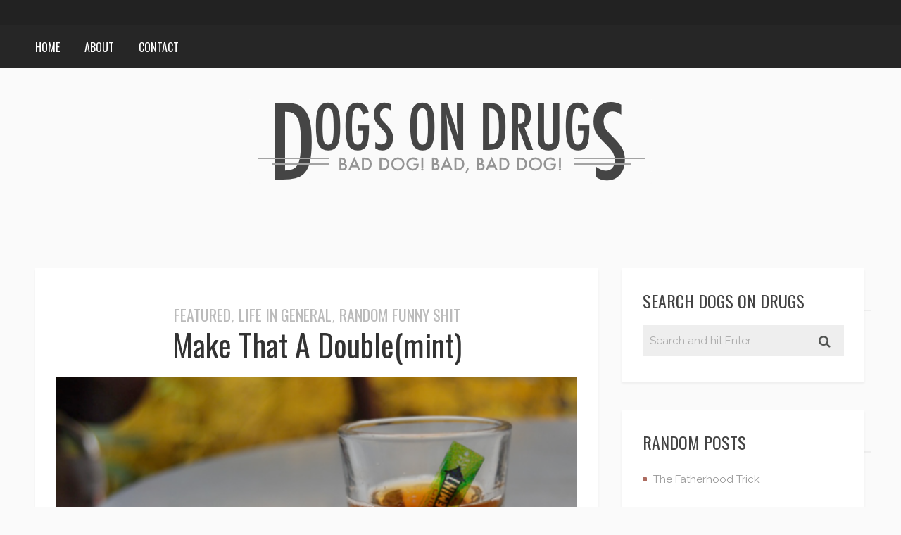

--- FILE ---
content_type: text/html; charset=UTF-8
request_url: http://dogsondrugs.com/2013/11/20/
body_size: 9864
content:
<!DOCTYPE html>
<html lang="en-US" class="no-js">
<!-- start -->
<head>
	<meta charset="UTF-8"/>
	<meta name="viewport" content="width=device-width, initial-scale=1, maximum-scale=1"/>
    <meta name="format-detection" content="telephone=no">
	<!-- set faviocn-->
		
	<meta http-equiv="Content-Type" content="text/html; charset=UTF-8"/>
	<link rel="icon" type="image/png" href="http://brixton.premiumcoding.com/wp-content/uploads/2015/02/brixton-favicon.png">
	<link rel="alternate" type="application/atom+xml" title="Dogs On Drugs Atom Feed" href="http://dogsondrugs.com/feed/atom/"/>

		
	<title>November 20, 2013 &#8211; Dogs On Drugs</title>
<link rel='dns-prefetch' href='//s0.wp.com'/>
<link rel='dns-prefetch' href='//use.fontawesome.com'/>
<link rel='dns-prefetch' href='//fonts.googleapis.com'/>
<link rel='dns-prefetch' href='//s.w.org'/>
<link rel="alternate" type="application/rss+xml" title="Dogs On Drugs &raquo; Feed" href="http://dogsondrugs.com/feed/"/>
<link rel="alternate" type="application/rss+xml" title="Dogs On Drugs &raquo; Comments Feed" href="http://dogsondrugs.com/comments/feed/"/>
<!-- This site uses the Google Analytics by MonsterInsights plugin v7.10.0 - Using Analytics tracking - https://www.monsterinsights.com/ -->
<script type="text/javascript" data-cfasync="false">var mi_version='7.10.0';var mi_track_user=true;var mi_no_track_reason='';var disableStr='ga-disable-UA-389513-3';function __gaTrackerIsOptedOut(){return document.cookie.indexOf(disableStr+'=true')>-1;}if(__gaTrackerIsOptedOut()){window[disableStr]=true;}function __gaTrackerOptout(){document.cookie=disableStr+'=true; expires=Thu, 31 Dec 2099 23:59:59 UTC; path=/';window[disableStr]=true;}if(mi_track_user){(function(i,s,o,g,r,a,m){i['GoogleAnalyticsObject']=r;i[r]=i[r]||function(){(i[r].q=i[r].q||[]).push(arguments)},i[r].l=1*new Date();a=s.createElement(o),m=s.getElementsByTagName(o)[0];a.async=1;a.src=g;m.parentNode.insertBefore(a,m)})(window,document,'script','//www.google-analytics.com/analytics.js','__gaTracker');__gaTracker('create','UA-389513-3','auto');__gaTracker('set','forceSSL',true);__gaTracker('require','displayfeatures');__gaTracker('send','pageview');}else{console.log("");(function(){var noopfn=function(){return null;};var noopnullfn=function(){return null;};var Tracker=function(){return null;};var p=Tracker.prototype;p.get=noopfn;p.set=noopfn;p.send=noopfn;var __gaTracker=function(){var len=arguments.length;if(len===0){return;}var f=arguments[len-1];if(typeof f!=='object'||f===null||typeof f.hitCallback!=='function'){console.log('Not running function __gaTracker('+arguments[0]+" ....) because you are not being tracked. "+mi_no_track_reason);return;}try{f.hitCallback();}catch(ex){}};__gaTracker.create=function(){return new Tracker();};__gaTracker.getByName=noopnullfn;__gaTracker.getAll=function(){return[];};__gaTracker.remove=noopfn;window['__gaTracker']=__gaTracker;})();}</script>
<!-- / Google Analytics by MonsterInsights -->
		<script type="text/javascript">window._wpemojiSettings={"baseUrl":"https:\/\/s.w.org\/images\/core\/emoji\/12.0.0-1\/72x72\/","ext":".png","svgUrl":"https:\/\/s.w.org\/images\/core\/emoji\/12.0.0-1\/svg\/","svgExt":".svg","source":{"concatemoji":"http:\/\/dogsondrugs.com\/wp-includes\/js\/wp-emoji-release.min.js?ver=5.2.2"}};!function(a,b,c){function d(a,b){var c=String.fromCharCode;l.clearRect(0,0,k.width,k.height),l.fillText(c.apply(this,a),0,0);var d=k.toDataURL();l.clearRect(0,0,k.width,k.height),l.fillText(c.apply(this,b),0,0);var e=k.toDataURL();return d===e}function e(a){var b;if(!l||!l.fillText)return!1;switch(l.textBaseline="top",l.font="600 32px Arial",a){case"flag":return!(b=d([55356,56826,55356,56819],[55356,56826,8203,55356,56819]))&&(b=d([55356,57332,56128,56423,56128,56418,56128,56421,56128,56430,56128,56423,56128,56447],[55356,57332,8203,56128,56423,8203,56128,56418,8203,56128,56421,8203,56128,56430,8203,56128,56423,8203,56128,56447]),!b);case"emoji":return b=d([55357,56424,55356,57342,8205,55358,56605,8205,55357,56424,55356,57340],[55357,56424,55356,57342,8203,55358,56605,8203,55357,56424,55356,57340]),!b}return!1}function f(a){var c=b.createElement("script");c.src=a,c.defer=c.type="text/javascript",b.getElementsByTagName("head")[0].appendChild(c)}var g,h,i,j,k=b.createElement("canvas"),l=k.getContext&&k.getContext("2d");for(j=Array("flag","emoji"),c.supports={everything:!0,everythingExceptFlag:!0},i=0;i<j.length;i++)c.supports[j[i]]=e(j[i]),c.supports.everything=c.supports.everything&&c.supports[j[i]],"flag"!==j[i]&&(c.supports.everythingExceptFlag=c.supports.everythingExceptFlag&&c.supports[j[i]]);c.supports.everythingExceptFlag=c.supports.everythingExceptFlag&&!c.supports.flag,c.DOMReady=!1,c.readyCallback=function(){c.DOMReady=!0},c.supports.everything||(h=function(){c.readyCallback()},b.addEventListener?(b.addEventListener("DOMContentLoaded",h,!1),a.addEventListener("load",h,!1)):(a.attachEvent("onload",h),b.attachEvent("onreadystatechange",function(){"complete"===b.readyState&&c.readyCallback()})),g=c.source||{},g.concatemoji?f(g.concatemoji):g.wpemoji&&g.twemoji&&(f(g.twemoji),f(g.wpemoji)))}(window,document,window._wpemojiSettings);</script>
		<style type="text/css">img.wp-smiley,img.emoji{display:inline!important;border:none!important;box-shadow:none!important;height:1em!important;width:1em!important;margin:0 .07em!important;vertical-align:-.1em!important;background:none!important;padding:0!important}</style>
	<link rel='stylesheet' id='wp-block-library-css' href='http://dogsondrugs.com/wp-includes/css/dist/block-library/style.min.css,qver=5.2.2.pagespeed.ce.N1vWXWD_PI.css' type='text/css' media='all'/>
<link rel='stylesheet' id='rs-plugin-settings-css' href='http://dogsondrugs.com/wp-content/plugins/revslider/public/assets/css/settings.css?ver=5.4.8' type='text/css' media='all'/>
<style id='rs-plugin-settings-inline-css' type='text/css'>#rs-demo-id{}</style>
<link rel='stylesheet' id='googleFonts-css' href='https://fonts.googleapis.com/css?family=Raleway%3A400%2C600%2C700%7COswald%3A400%2C700%7COswald%7CPlayfair+Display%3A400%2C400italic&#038;ver=5.2.2' type='text/css' media='all'/>
<link rel='stylesheet' id='style-css' href='http://dogsondrugs.com/wp-content/themes/brixton/style.css?ver=5.2.2' type='text/css' media='all'/>
<style id='style-inline-css' type='text/css'>


.block_footer_text, .quote-category .blogpostcategory, .quote-widget p, .quote-widget .blogcontent-title {font-family: Playfair Display, "Helvetica Neue", Arial, Helvetica, Verdana, sans-serif;}
body {	 
	background:#fafafa url()   !important;
	color:#525452;
	font-family: Raleway, "Helvetica Neue", Arial, Helvetica, Verdana, sans-serif;
	font-size: 18px;
	font-weight: normal;
}
::selection { background: #000; color:#fff; text-shadow: none; }

h1, h2, h3, h4, h5, h6, .block1 p, .blog-category a, .post-meta a,.widget_wysija_cont .wysija-submit  {font-family: Oswald, "Helvetica Neue", Arial, Helvetica, Verdana, sans-serif;}
h1 { 	
	color:#333;
	font-size: 48px !important;
	}
	
h2, .term-description p { 	
	color:#333;
	font-size: 40px !important;
	}

h3 { 	
	color:#333;
	font-size: 36px !important;
	}

h4 { 	
	color:#333;
	font-size: 30px !important;
	}	
	
h5 { 	
	color:#333;
	font-size: 24px !important;
	}	

h6 { 	
	color:#333;
	font-size: 20px !important;
	}	
	
a {color:#333;}
h1 a {color:#333;}
h2 a {color:#333;}
h3 a {color:#333;}
h4 a {color:#333;}
h5 a {color:#333;}
h6 a {color:#333;}

.pagenav a {font-family: Oswald !important;
			  font-size: 16px;
			  font-weight:normal;
			  color:#fff;
}
.pagenav .social_icons a{color:#fff;}
.pagenav .social_icons a:hover{color:#ffffff;}
.pagenav li li a, .block1_lower_text p,.widget_wysija_cont .updated, .widget_wysija_cont .login .message  {font-family: Raleway, "Helvetica Neue", Arial, Helvetica, Verdana, sans-serif !important;color:#444;font-size:14px;}

 
h3#reply-title, select, input, textarea, button, .link-category .title a{font-family: Raleway, "Helvetica Neue", Arial, Helvetica, Verdana, sans-serif;}

.prev-post-title, .next-post-title, .blogmore, .more-link {font-family: Oswald, "Helvetica Neue", Arial, Helvetica, Verdana, sans-serif;}


div#logo {padding-top:px;padding-bottom:px;}

.logo-advertise .widget {margin-top:px;}

#brixton-slider {margin-top:px;}

/* ***********************
--------------------------------------
------------MAIN COLOR----------
--------------------------------------
*********************** */

a:hover, span, .current-menu-item a, .blogmore, .more-link, .pagenav.fixedmenu li a:hover, .widget ul li a:hover,.pagenav.fixedmenu li.current-menu-item > a,.block2_text a,
.blogcontent a, .sentry a

{
	color:#ad6c60;
}

.su-quote-style-default  {border-left:5px solid #ad6c60;}

 
/* ***********************
--------------------------------------
------------BACKGROUND MAIN COLOR----------
--------------------------------------
*********************** */

.top-cart, .blog_social .addthis_toolbox a:hover, #footer .social_icons a, .sidebar .social_icons a, .widget_tag_cloud a, .sidebar .widget_search #searchsubmit,
.menu ul.sub-menu li:hover, .specificComment .comment-reply-link:hover, #submit:hover, .addthis_toolbox a:hover, .wpcf7-submit:hover, #submit:hover,
.link-title-previous:hover, .link-title-next:hover, .specificComment .comment-edit-link:hover, .specificComment .comment-reply-link:hover, h3#reply-title small a:hover, .pagenav li a:after,
.widget_wysija_cont .wysija-submit,.sidebar-buy-button a, .widget ul li:before, #footer .widget_search #searchsubmit
  {
	background:#ad6c60 ;
}
.essb_links.essb_template_dark-retina a:hover {background:#ad6c60 !important;}
.pagenav  li li a:hover {background:none;}
.link-title-previous:hover, .link-title-next:hover {color:#fff;}
#headerwrap {background:#262626;border-top:px solid #000;border-bottom:px solid #000;}
.top-wrapper {background:;}
div#logo, .logo-wrapper {background:#fafafa;}

 /* ***********************
--------------------------------------
------------BOXED---------------------
-----------------------------------*/
  
    

/* ***********************
--------------------------------------
------------CUSTOM CSS----------
--------------------------------------
*********************** */

div#logo{padding: 45px 0 40px 0;}
#footer{display:none;}
.right-footer-content{width: 50%;float: left;text-align: right;}
p {text-align:justify;}
.mainwrap.single-default
{padding-top: 0px;}
iframe[name="google_conversion_frame"]{
    position:fixed;
}
</style>
<style id='arpw-style-css' media='all'>.arpw-ul{list-style:none;padding:0}.arpw-li{margin-bottom:10px}.arpw-time{display:block;color:#aaa}.arpw-clearfix:before,.arpw-clearfix:after{content:"";display:table}.arpw-clearfix:after{clear:both}.arpw-clearfix{zoom:1}</style>
<link rel='stylesheet' id='jetpack_css-css' href='http://dogsondrugs.com/wp-content/plugins/jetpack/css/jetpack.css?ver=7.7.6' type='text/css' media='all'/>
<script type='text/javascript'>//<![CDATA[
var monsterinsights_frontend={"js_events_tracking":"true","download_extensions":"doc,pdf,ppt,zip,xls,docx,pptx,xlsx","inbound_paths":"[{\"path\":\"\\\/go\\\/\",\"label\":\"affiliate\"},{\"path\":\"\\\/recommend\\\/\",\"label\":\"affiliate\"}]","home_url":"http:\/\/dogsondrugs.com","hash_tracking":"false"};
//]]></script>
<script type='text/javascript' src='http://dogsondrugs.com/wp-content/plugins/google-analytics-for-wordpress/assets/js/frontend.min.js,qver=7.10.0.pagespeed.jm.vKagdo77HR.js'></script>
<script type='text/javascript' src='http://dogsondrugs.com/wp-includes/js/jquery/jquery.js,qver=1.12.4-wp.pagespeed.jm.gp20iU5FlU.js'></script>
<script type='text/javascript' src='http://dogsondrugs.com/wp-includes/js/jquery/jquery-migrate.min.js,qver=1.4.1.pagespeed.jm.C2obERNcWh.js'></script>
<script type='text/javascript' src='http://dogsondrugs.com/wp-content/plugins/revslider/public/assets/js/jquery.themepunch.tools.min.js,qver=5.4.8.pagespeed.jm.2BIlm-w4Ka.js'></script>
<script type='text/javascript' src='http://dogsondrugs.com/wp-content/plugins/revslider/public/assets/js/jquery.themepunch.revolution.min.js,qver=5.4.8.pagespeed.jm.ff28RLUvFs.js'></script>
<script type='text/javascript' src='http://dogsondrugs.com/wp-content/themes/brixton/js/jquery.bxslider.js.pagespeed.jm.0-rZFqfnp4.js'></script>
<link rel='https://api.w.org/' href='http://dogsondrugs.com/wp-json/'/>
<link rel="EditURI" type="application/rsd+xml" title="RSD" href="http://dogsondrugs.com/xmlrpc.php?rsd"/>
<link rel="wlwmanifest" type="application/wlwmanifest+xml" href="http://dogsondrugs.com/wp-includes/wlwmanifest.xml"/> 
<meta name="generator" content="WordPress 5.2.2"/>
<style type='text/css'>img#wpstats{display:none}</style><meta name="generator" content="Powered by Slider Revolution 5.4.8 - responsive, Mobile-Friendly Slider Plugin for WordPress with comfortable drag and drop interface."/>
<link rel="icon" href="http://dogsondrugs.com/wp-content/uploads/2019/07/xcropped-dog-paw-32x32.png.pagespeed.ic.WvzlApzJ5I.webp" sizes="32x32"/>
<link rel="icon" href="http://dogsondrugs.com/wp-content/uploads/2019/07/xcropped-dog-paw-192x192.png.pagespeed.ic.u_tM8jgvxZ.webp" sizes="192x192"/>
<link rel="apple-touch-icon-precomposed" href="http://dogsondrugs.com/wp-content/uploads/2019/07/xcropped-dog-paw-180x180.png.pagespeed.ic.Mkc6cCNNRd.webp"/>
<meta name="msapplication-TileImage" content="http://dogsondrugs.com/wp-content/uploads/2019/07/cropped-dog-paw-270x270.png"/>
<script type="text/javascript">function setREVStartSize(e){try{e.c=jQuery(e.c);var i=jQuery(window).width(),t=9999,r=0,n=0,l=0,f=0,s=0,h=0;if(e.responsiveLevels&&(jQuery.each(e.responsiveLevels,function(e,f){f>i&&(t=r=f,l=e),i>f&&f>r&&(r=f,n=e)}),t>r&&(l=n)),f=e.gridheight[l]||e.gridheight[0]||e.gridheight,s=e.gridwidth[l]||e.gridwidth[0]||e.gridwidth,h=i/s,h=h>1?1:h,f=Math.round(h*f),"fullscreen"==e.sliderLayout){var u=(e.c.width(),jQuery(window).height());if(void 0!=e.fullScreenOffsetContainer){var c=e.fullScreenOffsetContainer.split(",");if(c)jQuery.each(c,function(e,i){u=jQuery(i).length>0?u-jQuery(i).outerHeight(!0):u}),e.fullScreenOffset.split("%").length>1&&void 0!=e.fullScreenOffset&&e.fullScreenOffset.length>0?u-=jQuery(window).height()*parseInt(e.fullScreenOffset,0)/100:void 0!=e.fullScreenOffset&&e.fullScreenOffset.length>0&&(u-=parseInt(e.fullScreenOffset,0))}f=u}else void 0!=e.minHeight&&f<e.minHeight&&(f=e.minHeight);e.c.closest(".rev_slider_wrapper").css({height:f})}catch(d){console.log("Failure at Presize of Slider:"+d)}};</script>
</head>		
<!-- start body -->
<body class="archive date">
	<!-- start header -->
			<!-- fixed menu -->		
				
			
			<div class="pagenav fixedmenu">						
				<div class="holder-fixedmenu">							
					<div class="logo-fixedmenu">								
												
					<a href="http://dogsondrugs.com/"><img src="http://dogsondrugs.com/wp-content/uploads/2019/07/xdodbanner-6.png.pagespeed.ic.r4DoYZs7hm.webp" alt="Dogs On Drugs - Yeah, you read that right&#8230;"></a>
					</div>
						<div class="menu-fixedmenu home">
						<ul id="menu-main" class="menu"><li id="menu-item-9471-5929" class="menu-item menu-item-type-custom menu-item-object-custom menu-item-home"><a href="http://dogsondrugs.com">Home</a></li>
<li id="menu-item-8191-5930" class="menu-item menu-item-type-post_type menu-item-object-page"><a href="http://dogsondrugs.com/about-seriously-this-time/">About</a></li>
<li id="menu-item-3246-5931" class="menu-item menu-item-type-post_type menu-item-object-page"><a href="http://dogsondrugs.com/contact/">Contact</a></li>
</ul>	
					</div>
				</div>	
			</div>
							<header>
				<!-- top bar -->
									<div class="top-wrapper">
						<div class="top-wrapper-content">
							<div class="top-left">
															</div>
							<div class="top-right">
															</div>
						</div>
					</div>
										
										<div id="headerwrap">			
						<!-- logo and main menu -->
						<div id="header">
							<!-- respoonsive menu main-->
							<!-- respoonsive menu no scrool bar -->
							<div class="respMenu noscroll">
								<div class="resp_menu_button"><i class="fa fa-list-ul fa-2x"></i></div>
								<div class="menu-main-menu-container"><div class="event-type-selector-dropdown"><a class="menu-item menu-item-type-custom menu-item-object-custom menu-item-home" href="http://dogsondrugs.com"><strong>Home</strong></a><br>
<a class="menu-item menu-item-type-post_type menu-item-object-page" href="http://dogsondrugs.com/about-seriously-this-time/"><strong>About</strong></a><br>
<a class="menu-item menu-item-type-post_type menu-item-object-page" href="http://dogsondrugs.com/contact/"><strong>Contact</strong></a><br>
</div></div>	
							</div>			
							<!-- main menu -->
							<div class="pagenav"> 
							<ul id="menu-main-menu-container" class="menu"><li id="menu-item-5473-5929" class="menu-item menu-item-type-custom menu-item-object-custom menu-item-home"><a href="http://dogsondrugs.com">Home</a></li>
<li id="menu-item-2481-5930" class="menu-item menu-item-type-post_type menu-item-object-page"><a href="http://dogsondrugs.com/about-seriously-this-time/">About</a></li>
<li id="menu-item-6978-5931" class="menu-item menu-item-type-post_type menu-item-object-page"><a href="http://dogsondrugs.com/contact/">Contact</a></li>
</ul>																<div class="social_icons">
									<div></div>
								</div>
								
							</div> 	
						</div>
					</div> 								
											<div class="logo-wrapper logo-bottom">
							<div class="logo-inner">
								<div id="logo" class="">
																<a href="http://dogsondrugs.com/"><img src="http://dogsondrugs.com/wp-content/uploads/2019/07/xdodbanner-4.png.pagespeed.ic.r4DoYZs7hm.webp" alt="Dogs On Drugs - Yeah, you read that right&#8230;"/></a>
								</div>
									
							</div>
						</div>
						
</header>					
																	
				
						
									</header>
									<!-- main content start -->	<div class="mainwrap blog  sidebar">		<div class="main clearfix">			<div class="pad"></div>						<div class="content blog">																															
				
																												
				<div class="blogpostcategory">					<div class="topBlog">	
						<div class="blog-category"><em><a href="http://dogsondrugs.com/category/featured/">Featured</a>, <a href="http://dogsondrugs.com/category/life-in-general/">Life In General</a>, <a href="http://dogsondrugs.com/category/random-funny-shit/">Random Funny Shit</a></em> </div>
						<h2 class="title"><a href="http://dogsondrugs.com/2013/11/20/make-that-a-doublemint/" rel="bookmark" title="Permanent Link to Make That A Double(mint)">Make That A Double(mint)</a></h2>
					</div>											
						<a class="overdefultlink" href="http://dogsondrugs.com/2013/11/20/make-that-a-doublemint/">						<div class="overdefult">						</div>						</a>
						<div class="blogimage">								<div class="loading"></div>									<a href="http://dogsondrugs.com/2013/11/20/make-that-a-doublemint/" rel="bookmark" title="Permanent Link to Make That A Double(mint)"><img width="530" height="300" src="http://dogsondrugs.com/wp-content/uploads/2013/11/xjimwrigley.png.pagespeed.ic.2lOD9kv2Fg.webp" class="attachment-blog size-blog wp-post-image" alt="I don&#039;t always drink myself stupid in public, but when I do, I chew Wrigley&#039;s Doublemint." srcset="http://dogsondrugs.com/wp-content/uploads/2013/11/xjimwrigley.png.pagespeed.ic.2lOD9kv2Fg.webp 530w, http://dogsondrugs.com/wp-content/uploads/2013/11/xjimwrigley-300x169.png.pagespeed.ic.NcRkWrKMtZ.webp 300w" sizes="(max-width: 530px) 100vw, 530px"/></a>						</div>													
	<div class="entry">
		<div class="meta">		
			<div class="blogContent">
				<div class="blogcontent"><p style="text-align: justify;">I was in the grocery store today when I noticed the guy in front of me was buying two things: A fifth of whiskey and a pack of gum. It&#8217;s admirable, in a strange way. Here&#8217;s a guy who fucking <b>owns</b> his secret drinking. &#8220;Sure, I get whore-walloping drunk by 2:00 PM, but I don&#8217;t need to hide that fact from <b>you</b>.&#8221; I&#8217;m surprised he wasn&#8217;t buying a lampshade too. <a href="http://dogsondrugs.com/2013/11/20/make-that-a-doublemint/#more-4600" class="more-link">Continue reading</a></p>
</div>
			</div>
			
						
			<div class="bottomBlog">
				
						<div class="post-meta">
								<a class="post-meta-time" href="http://dogsondrugs.com/2013/11/20/">November 20, 2013</a><a class="post-meta-author" href="">by Greg</a>		
			</div>
			 <!-- end of post meta -->
			
						</div> <!-- end of socials -->
		
		 <!-- end of bottom blog -->
		
</div>		
	</div>
				</div>
																																																						</div>			<!-- sidebar -->
							<div class="sidebar">						<div class="widget widget_search"><h3>Search Dogs on Drugs</h3><div class="widget-line"></div><form method="get" id="searchform" class="searchform" action="http://dogsondrugs.com/">
	<input type="text" value="" name="s" id="s"/>
	<i class="fa fa-search search-desktop"></i>
	</form></div><style>#random-post li{border-bottom:1px;border-bottom-color:#000}</style><div class="widget arpw-widget-random"><h3>Random Posts</h3><div class="widget-line"></div><div class="arpw-random-post random-post"><ul class="arpw-ul"><li class="arpw-li arpw-clearfix"><a class="arpw-title" href="http://dogsondrugs.com/2012/09/17/the-fatherhood-trick/" rel="bookmark">The Fatherhood Trick</a></li><li class="arpw-li arpw-clearfix"><a class="arpw-title" href="http://dogsondrugs.com/2013/11/07/illegal-contact/" rel="bookmark">Illegal Contact</a></li><li class="arpw-li arpw-clearfix"><a class="arpw-title" href="http://dogsondrugs.com/2014/07/14/the-rock-roll-code/" rel="bookmark">The Rock &#038; Roll Code</a></li></ul></div><!-- Generated by https://wordpress.org/plugins/advanced-random-posts-widget/ --></div><div class="widget_text widget widget_custom_html"><h3>The Best of Dogs on Drugs</h3><div class="widget-line"></div><div class="textwidget custom-html-widget"><a href="http://dogsondrugs.com/2011/12/15/full-glossy-for-the-win/">Full Glossy For The Win!</a><br><hr>
<a href="http://dogsondrugs.com/2012/05/18/why-led-zeppelin-kicks-the-everloving-shit-out-of-every-other-rock-band-ever/">Why Led Zeppelin Kicks the Everloving Shit Out Of Every Other Rock Band Ever</a><br><hr>
<a href="http://dogsondrugs.com/2012/01/24/tales-of-my-sordid-past-moronic-roommates-edition/">Tales Of My Sordid Past - Moronic Roommates Edition</a><br><hr>
<a href="http://dogsondrugs.com/2013/02/24/i-done-writed-real-good/">I Done Writed Real Good</a><br><hr>
\<a href="http://dogsondrugs.com/2012/04/18/the-face-slimmer/">The Face Slimmer</a><br><hr>
<a href="http://dogsondrugs.com/2011/12/01/how-the-magic-happens/">How The "Magic" Happens</a><br><hr>
<a href="http://dogsondrugs.com/2012/08/23/a-series-of-letters-to-fred-grandy/">A Series Of Letters To Fred Grandy</a><br><hr>
<a href="http://dogsondrugs.com/2012/06/27/mcwhatthefuck/">McWhatTheFuck?</a><br><hr>
<a href="http://dogsondrugs.com/2011/11/21/ladies-dont-let-trannies-put-things-in-your-butt/">Ladies: Don't Let Trannies Put Things In Your Butt</a><br><hr>
<a href="http://dogsondrugs.com/2012/03/28/what-if-superheroes-had-pubic-lice/">What If Superheroes Had Public Lice?</a><br><hr>
<a href="http://dogsondrugs.com/2011/11/16/your-hopefully-one-and-only-penis-cancer-alert/">Your (Hopefully) One And Only Penis Cancer Alert</a><br><hr>
<a href="http://dogsondrugs.com/2012/01/11/tales-of-my-sordid-past-1/">Tales Of My Sordid Past - The Grateful Dead Edition</a><br><hr>
<a href="http://dogsondrugs.com/2013/05/14/the-ol-tuck-tug/">The Ol' Tuck & Tug</a><br><hr>
<a href="http://dogsondrugs.com/2011/11/09/my-son-is-a-literary-genius/">My Son Is A Literary Genius</a><br><hr>
<a href="http://dogsondrugs.com/2013/08/27/soups-on/">Soup's On!</a><br><hr>
<a href="http://dogsondrugs.com/2011/11/14/weekly-hypothetical-can-you-explain-string-theory/">String Theory Explained</a><br><hr>
<a href="http://dogsondrugs.com/2013/10/24/goofer-patrol/">Goofer Patrol</a><br><hr>
<a href="http://dogsondrugs.com/2011/11/29/our-long-national-nightmare-may-be-coming-to-a-close/">The One Where Foreigner Refuses To Make Me A Sandwich</a><br><hr>
<a href="http://dogsondrugs.com/2011/12/08/humor-interrupted/">Humor, Interrupted</a><br><hr>
<a href="http://dogsondrugs.com/2013/01/29/mr-patel/">Mr.Patel</a><br><hr>
<a href="http://dogsondrugs.com/2013/08/22/the-freshman/">The Freshman</a><br><hr>
<a href="http://dogsondrugs.com/2013/03/05/classless/">Classless</a><br><hr>
<a href="http://dogsondrugs.com/2012/09/17/the-fatherhood-trick/">The Fatherhood Trick</a><br><hr>
<a href="http://dogsondrugs.com/2013/06/17/ung-like-an-addock-e-is/">'Ung Like An 'Addock 'E Is!</a><br><hr>
<a href="http://dogsondrugs.com/2013/01/16/order-in-the-court/">Order In The Court</a><br><hr>
<a href="http://dogsondrugs.com/2012/07/24/the-sexual-habits-of-pac-man-2/">The Sexual Habits Of Pac-Man</a><br><hr>
<a href="http://dogsondrugs.com/2012/02/29/bonehead-behind-the-music/">Bonehead: Behind the Music</a><br><hr>
<a href="http://dogsondrugs.com/2012/03/22/the-25000-beeramid/">The $25,000 Beer-a-mid</a><br><hr>
<a href="http://dogsondrugs.com/2013/12/03/mileage/">Mileage</a><br><hr>
<a href="http://dogsondrugs.com/2012/08/08/a-kick-in-the-grass/">A Kick In The "Grass"</a><br><hr>
<a href="http://dogsondrugs.com/2012/10/03/ride-into-the-dipshit-zone/">Ride Into The Dipshit Zone</a><br><hr>
<a href="http://dogsondrugs.com/2012/06/06/get-lost/">Get Lost</a><br><hr>
<a href="http://dogsondrugs.com/2014/01/14/game-on/">Game On</a><br><hr>
<a href="http://dogsondrugs.com/2013/11/20/make-that-a-doublemint/">Make That A Double(mint)</a><br><hr>
<a href="http://dogsondrugs.com/2012/03/20/cheers/">Cheers</a><br><hr>
<a href="http://dogsondrugs.com/2013/12/17/the-brothers-gibberish/">The Brothers Gibberish</a><br><hr>
<a href="http://dogsondrugs.com/2013/09/12/a-post-of-biblical-proportions/">A Post Of Biblical Proportions</a><br><hr>
<a href="http://dogsondrugs.com/2013/07/10/princess-showanda/">Princess Showanda</a><br><hr>
<a href="http://dogsondrugs.com/2012/12/12/all-poo-poos-must-go/">All Poo-Poos Must Go!</a><br><hr>
<a href="http://dogsondrugs.com/2012/05/24/cover-me-porkins/">Cover Me, Porkins</a><br><hr>
<a href="http://dogsondrugs.com/2012/10/02/tales-of-the-deadly-dinosaur/">Tales Of The Deadly Dinosaur</a><br><hr>
<a href="http://dogsondrugs.com/2013/09/19/the-ballad-of-alice-dee/">The Ballad Of Alice Dee</a><br><hr>
<a href="http://dogsondrugs.com/2013/09/16/a-different-book-of-job/">A Different Book Of Job</a><br><hr>
<a href="http://dogsondrugs.com/2014/01/09/toilet-humor/">Toilet Humor</a><br><hr>
<a href="http://dogsondrugs.com/2013/05/30/marcy-playground/">Marcy Playground</a><br><hr>
<a href="http://dogsondrugs.com/2013/12/05/rub-it/">Rub It</a><br><hr>
<a href="http://dogsondrugs.com/2012/06/20/charlie-brown-is-high-on-peyote/">Charlie Brown Is High On Peyote</a><br><hr>
<a href="http://dogsondrugs.com/2013/03/18/smiles-everyone-smiles/">Smiles, Everyone, Smiles!</a><br><hr>
<a href="http://dogsondrugs.com/2013/11/04/ok/">OK</a><br><hr>
<a href="http://dogsondrugs.com/2013/06/11/murder-she-gropes/">Murder, She Gropes</a><br><hr>
<a href="http://dogsondrugs.com/2013/02/22/thats-it-i-hereby-challenge-peter-cetera-to-a-fistfight/">The One Where I Challenge Peter Cetera To A Fistfight</a><br><hr>
<a href="http://dogsondrugs.com/2012/09/21/what-starship-troopers-has-to-say-about-long-distance-relationships/">What Starship Troopers Has To Say About Long Distance Relationships</a><br><hr>
<a href="http://dogsondrugs.com/2013/04/10/oui-oui/">Oui, Oui!</a><br><hr>
<a href="http://dogsondrugs.com/2013/08/26/ruined/">Ruined</a><br><hr>
<a href="http://dogsondrugs.com/2012/02/22/narc/">Narc!</a><br><hr>
<a href="http://dogsondrugs.com/2013/07/29/something-useless-this-way-comes/">Something Useless This Way Comes</a><br><hr>
<a href="http://dogsondrugs.com/2013/11/07/illegal-contact/">Illegal Contact</a><br><hr>
<a href="http://dogsondrugs.com/2013/03/21/the-official-dogs-on-drugs-trailer/">The Official Dogs On Drugs Trailer</a><br><hr></div></div>				</div>
					</div>			</div>	
										<div class="totop"><div class="gototop"><div class="arrowgototop"></div></div></div>
<!-- footer-->
<footer>
	<div id="footer">
		
	<div id="footerinside">
	<!--footer widgets-->
		<div class="block_footer_text">
			<p><p>“I started with Brixton to provide you with daily fresh new ideas about trends. It is a very clean and elegant Wordpress Theme suitable for every blogger. Perfect for sharing your lifestyle.”</p></p>
		</div>
		<div class="footer_widget">
			<div class="footer_widget1">
							
			</div>	
			<div class="footer_widget2">	
							</div>	
			<div class="footer_widget3">	
							</div>
		</div>
	</div>		
	</div>
	<!-- footer bar at the bootom-->
	<div id="footerbwrap">
		<div id="footerb">
			<div class="lowerfooter">
			<div class="copyright">	
				<div class="left-footer-content">© 2020 Dogs on Drugs</div>
<div class="right-footer-content">What are you looking at?</div>			</div>
			</div>
		</div>
	</div>	
</footer>	
<script>jQuery(document).ready(function(){jQuery('.searchform #s').attr('value','Search and hit Enter...');jQuery('.searchform #s').focus(function(){jQuery('.searchform #s').val('');});jQuery('.searchform #s').focusout(function(){if(jQuery('.searchform #s').attr('value')=='')jQuery('.searchform #s').attr('value','Search and hit Enter...');});jQuery("a[rel^='lightbox']").prettyPhoto({theme:'light_rounded',show_title:true,deeplinking:false,callback:function(){scroll_menu()}});jQuery(".gallery a").attr("rel","lightbox[gallery]").prettyPhoto({theme:'light_rounded',overlay_gallery:false,show_title:false,deeplinking:false});});</script>

<script type='text/javascript' src='https://s0.wp.com/wp-content/js/devicepx-jetpack.js?ver=202604'></script>
<script src="http://dogsondrugs.com/wp-content,_themes,_brixton,_js,_custom.min.js+wp-includes,_js,_wp-embed.min.js,qver==5.2.2.pagespeed.jc.stgHRzfDzp.js"></script><script>eval(mod_pagespeed_BUSC$ZkmPj);</script>
<script type='text/javascript' src='https://use.fontawesome.com/30ede005b9.js'></script>
<script>eval(mod_pagespeed_BkX_DHn$UN);</script>
<script type='text/javascript' src='https://stats.wp.com/e-202604.js' async='async' defer='defer'></script>
<script type='text/javascript'>_stq=window._stq||[];_stq.push(['view',{v:'ext',j:'1:7.7.6',blog:'165028076',post:'0',tz:'-7',srv:'dogsondrugs.com'}]);_stq.push(['clickTrackerInit','165028076','0']);</script>
</body>
</html>


--- FILE ---
content_type: application/javascript
request_url: http://dogsondrugs.com/wp-content,_themes,_brixton,_js,_custom.min.js+wp-includes,_js,_wp-embed.min.js,qver==5.2.2.pagespeed.jc.stgHRzfDzp.js
body_size: 16896
content:
var mod_pagespeed_BUSC$ZkmPj = "!function(e){function t(){var e=location.href;return hashtag=-1!==e.indexOf(\"#prettyPhoto\")?decodeURI(e.substring(e.indexOf(\"#prettyPhoto\")+1,e.length)):!1,hashtag&&(hashtag=hashtag.replace(/<|>/g,\"\")),hashtag}function i(){\"undefined\"!=typeof theRel&&(location.hash=theRel+\"/\"+rel_index+\"/\")}function n(){-1!==location.href.indexOf(\"#prettyPhoto\")&&(location.hash=\"prettyPhoto\")}function o(e,t){e=e.replace(/[\\[]/,\"\\\\[\").replace(/[\\]]/,\"\\\\]\");var i=\"[\\\\?&]\"+e+\"=([^&#]*)\",n=new RegExp(i),o=n.exec(t);return null==o?\"\":o[1]}e.prettyPhoto={version:\"3.1.6\"},e.fn.prettyPhoto=function(s){function a(){e(\".pp_loaderIcon\").hide(),projectedTop=scroll_pos.scrollTop+(j/2-y.containerHeight/2),projectedTop<0&&(projectedTop=0),$ppt.fadeTo(settings.animation_speed,1),$pp_pic_holder.find(\".pp_content\").animate({height:y.contentHeight,width:y.contentWidth},settings.animation_speed),$pp_pic_holder.animate({top:projectedTop,left:S/2-y.containerWidth/2<0?0:S/2-y.containerWidth/2,width:y.containerWidth},settings.animation_speed,function(){$pp_pic_holder.find(\".pp_hoverContainer,#fullResImage\").height(y.height).width(y.width),$pp_pic_holder.find(\".pp_fade\").fadeIn(settings.animation_speed),isSet&&\"image\"==d(pp_images[set_position])?$pp_pic_holder.find(\".pp_hoverContainer\").show():$pp_pic_holder.find(\".pp_hoverContainer\").hide(),settings.allow_expand&&(y.resized?e(\"a.pp_expand,a.pp_contract\").show():e(\"a.pp_expand\").hide()),!settings.autoplay_slideshow||I||_||e.prettyPhoto.startSlideshow(),settings.changepicturecallback(),_=!0}),m(),s.ajaxcallback()}function r(t){$pp_pic_holder.find(\"#pp_full_res object,#pp_full_res embed\").css(\"visibility\",\"hidden\"),$pp_pic_holder.find(\".pp_fade\").fadeOut(settings.animation_speed,function(){e(\".pp_loaderIcon\").show(),t()})}function c(t){t>1?e(\".pp_nav\").show():e(\".pp_nav\").hide()}function l(e,t){if(resized=!1,p(e,t),imageWidth=e,imageHeight=t,(b>S||x>j)&&doresize&&settings.allow_resize&&!P){for(resized=!0,fitting=!1;!fitting;)b>S?(imageWidth=S-200,imageHeight=t/e*imageWidth):x>j?(imageHeight=j-200,imageWidth=e/t*imageHeight):fitting=!0,x=imageHeight,b=imageWidth;(b>S||x>j)&&l(b,x),p(imageWidth,imageHeight)}return{width:Math.floor(imageWidth),height:Math.floor(imageHeight),containerHeight:Math.floor(x),containerWidth:Math.floor(b)+2*settings.horizontal_padding,contentHeight:Math.floor(v),contentWidth:Math.floor(w),resized:resized}}function p(t,i){t=parseFloat(t),i=parseFloat(i),$pp_details=$pp_pic_holder.find(\".pp_details\"),$pp_details.width(t),detailsHeight=parseFloat($pp_details.css(\"marginTop\"))+parseFloat($pp_details.css(\"marginBottom\")),$pp_details=$pp_details.clone().addClass(settings.theme).width(t).appendTo(e(\"body\")).css({position:\"absolute\",top:-1e4}),detailsHeight+=$pp_details.height(),detailsHeight=detailsHeight<=34?36:detailsHeight,$pp_details.remove(),$pp_title=$pp_pic_holder.find(\".ppt\"),$pp_title.width(t),titleHeight=parseFloat($pp_title.css(\"marginTop\"))+parseFloat($pp_title.css(\"marginBottom\")),$pp_title=$pp_title.clone().appendTo(e(\"body\")).css({position:\"absolute\",top:-1e4}),titleHeight+=$pp_title.height(),$pp_title.remove(),v=i+detailsHeight,w=t,x=v+titleHeight+$pp_pic_holder.find(\".pp_top\").height()+$pp_pic_holder.find(\".pp_bottom\").height(),b=t}function d(e){return e.match(/youtube\\.com\\/watch/i)||e.match(/youtu\\.be/i)?\"youtube\":e.match(/vimeo\\.com/i)?\"vimeo\":e.match(/\\b.mov\\b/i)?\"quicktime\":e.match(/\\b.swf\\b/i)?\"flash\":e.match(/\\biframe=true\\b/i)?\"iframe\":e.match(/\\bajax=true\\b/i)?\"ajax\":e.match(/\\bcustom=true\\b/i)?\"custom\":\"#\"==e.substr(0,1)?\"inline\":\"image\"}function u(){if(doresize&&\"undefined\"!=typeof $pp_pic_holder){if(scroll_pos=h(),contentHeight=$pp_pic_holder.height(),contentwidth=$pp_pic_holder.width(),projectedTop=j/2+scroll_pos.scrollTop-contentHeight/2,projectedTop<0&&(projectedTop=0),contentHeight>j)return;$pp_pic_holder.css({top:projectedTop,left:S/2+scroll_pos.scrollLeft-contentwidth/2})}}function h(){return self.pageYOffset?{scrollTop:self.pageYOffset,scrollLeft:self.pageXOffset}:document.documentElement&&document.documentElement.scrollTop?{scrollTop:document.documentElement.scrollTop,scrollLeft:document.documentElement.scrollLeft}:document.body?{scrollTop:document.body.scrollTop,scrollLeft:document.body.scrollLeft}:void 0}function f(){j=e(window).height(),S=e(window).width(),\"undefined\"!=typeof $pp_overlay&&$pp_overlay.height(e(document).height()).width(S)}function m(){isSet&&settings.overlay_gallery&&\"image\"==d(pp_images[set_position])?(itemWidth=57,navWidth=\"facebook\"==settings.theme||\"pp_default\"==settings.theme?50:30,itemsPerPage=Math.floor((y.containerWidth-100-navWidth)/itemWidth),itemsPerPage=itemsPerPage<pp_images.length?itemsPerPage:pp_images.length,totalPage=Math.ceil(pp_images.length/itemsPerPage)-1,0==totalPage?(navWidth=0,$pp_gallery.find(\".pp_arrow_next,.pp_arrow_previous\").hide()):$pp_gallery.find(\".pp_arrow_next,.pp_arrow_previous\").show(),galleryWidth=itemsPerPage*itemWidth,fullGalleryWidth=pp_images.length*itemWidth,$pp_gallery.css(\"margin-left\",-(galleryWidth/2+navWidth/2)).find(\"div:first\").width(galleryWidth+5).find(\"ul\").width(fullGalleryWidth).find(\"li.selected\").removeClass(\"selected\"),goToPage=Math.floor(set_position/itemsPerPage)<totalPage?Math.floor(set_position/itemsPerPage):totalPage,e.prettyPhoto.changeGalleryPage(goToPage),$pp_gallery_li.filter(\":eq(\"+set_position+\")\").addClass(\"selected\")):$pp_pic_holder.find(\".pp_content\").unbind(\"mouseenter mouseleave\")}function g(t){if(settings.social_tools&&(facebook_like_link=settings.social_tools.replace(\"{location_href}\",encodeURIComponent(location.href))),settings.markup=settings.markup.replace(\"{pp_social}\",\"\"),e(\"body\").append(settings.markup),$pp_pic_holder=e(\".pp_pic_holder\"),$ppt=e(\".ppt\"),$pp_overlay=e(\"div.pp_overlay\"),isSet&&settings.overlay_gallery){currentGalleryPage=0,toInject=\"\";for(var i=0;i<pp_images.length;i++)pp_images[i].match(/\\b(jpg|jpeg|png|gif)\\b/gi)?(classname=\"\",img_src=pp_images[i]):(classname=\"default\",img_src=\"\"),toInject+=\"<li class='\"+classname+\"'><a href='#'><img src='\"+img_src+\"' width='50' alt='' /></a></li>\";toInject=settings.gallery_markup.replace(/{gallery}/g,toInject),$pp_pic_holder.find(\"#pp_full_res\").after(toInject),$pp_gallery=e(\".pp_pic_holder .pp_gallery\"),$pp_gallery_li=$pp_gallery.find(\"li\"),$pp_gallery.find(\".pp_arrow_next\").click(function(){return e.prettyPhoto.changeGalleryPage(\"next\"),e.prettyPhoto.stopSlideshow(),!1}),$pp_gallery.find(\".pp_arrow_previous\").click(function(){return e.prettyPhoto.changeGalleryPage(\"previous\"),e.prettyPhoto.stopSlideshow(),!1}),$pp_pic_holder.find(\".pp_content\").hover(function(){$pp_pic_holder.find(\".pp_gallery:not(.disabled)\").fadeIn()},function(){$pp_pic_holder.find(\".pp_gallery:not(.disabled)\").fadeOut()}),itemWidth=57,$pp_gallery_li.each(function(t){e(this).find(\"a\").click(function(){return e.prettyPhoto.changePage(t),e.prettyPhoto.stopSlideshow(),!1})})}settings.slideshow&&($pp_pic_holder.find(\".pp_nav\").prepend('<a href=\"#\" class=\"pp_play\">Play</a>'),$pp_pic_holder.find(\".pp_nav .pp_play\").click(function(){return e.prettyPhoto.startSlideshow(),!1})),$pp_pic_holder.attr(\"class\",\"pp_pic_holder \"+settings.theme),$pp_overlay.css({opacity:0,height:e(document).height(),width:e(window).width()}).bind(\"click\",function(){settings.modal||e.prettyPhoto.close()}),e(\"a.pp_close\").bind(\"click\",function(){return e.prettyPhoto.close(),!1}),settings.allow_expand&&e(\"a.pp_expand\").bind(\"click\",function(t){return e(this).hasClass(\"pp_expand\")?(e(this).removeClass(\"pp_expand\").addClass(\"pp_contract\"),doresize=!1):(e(this).removeClass(\"pp_contract\").addClass(\"pp_expand\"),doresize=!0),r(function(){e.prettyPhoto.open()}),!1}),$pp_pic_holder.find(\".pp_previous, .pp_nav .pp_arrow_previous\").bind(\"click\",function(){return e.prettyPhoto.changePage(\"previous\"),e.prettyPhoto.stopSlideshow(),!1}),$pp_pic_holder.find(\".pp_next, .pp_nav .pp_arrow_next\").bind(\"click\",function(){return e.prettyPhoto.changePage(\"next\"),e.prettyPhoto.stopSlideshow(),!1}),u()}s=jQuery.extend({hook:\"rel\",animation_speed:\"fast\",ajaxcallback:function(){},slideshow:5e3,autoplay_slideshow:!1,opacity:.8,show_title:!0,allow_resize:!0,allow_expand:!0,default_width:500,default_height:344,counter_separator_label:\"/\",theme:\"pp_default\",horizontal_padding:20,hideflash:!1,wmode:\"opaque\",autoplay:!0,modal:!1,deeplinking:!0,overlay_gallery:!0,overlay_gallery_max:30,keyboard_shortcuts:!0,changepicturecallback:function(){},callback:function(){},ie6_fallback:!0,markup:'<div class=\"pp_pic_holder\"> 						<div class=\"ppt\">&nbsp;</div> 						<div class=\"pp_top\"> 							<div class=\"pp_left\"></div> 							<div class=\"pp_middle\"></div> 							<div class=\"pp_right\"></div> 						</div> 						<div class=\"pp_content_container\"> 							<div class=\"pp_left\"> 							<div class=\"pp_right\"> 								<div class=\"pp_content\"> 									<div class=\"pp_loaderIcon\"></div> 									<div class=\"pp_fade\"> 										<a href=\"#\" class=\"pp_expand\" title=\"Expand the image\">Expand</a> 										<div class=\"pp_hoverContainer\"> 											<a class=\"pp_next\" href=\"#\">next</a> 											<a class=\"pp_previous\" href=\"#\">previous</a> 										</div> 										<div id=\"pp_full_res\"></div> 										<div class=\"pp_details\"> 											<div class=\"pp_nav\"> 												<a href=\"#\" class=\"pp_arrow_previous\">Previous</a> 												<p class=\"currentTextHolder\">0/0</p> 												<a href=\"#\" class=\"pp_arrow_next\">Next</a> 											</div> 											<p class=\"pp_description\"></p> 											<div class=\"pp_social\">{pp_social}</div> 											<a class=\"pp_close\" href=\"#\">Close</a> 										</div> 									</div> 								</div> 							</div> 							</div> 						</div> 						<div class=\"pp_bottom\"> 							<div class=\"pp_left\"></div> 							<div class=\"pp_middle\"></div> 							<div class=\"pp_right\"></div> 						</div> 					</div> 					<div class=\"pp_overlay\"></div>',gallery_markup:'<div class=\"pp_gallery\"> 								<a href=\"#\" class=\"pp_arrow_previous\">Previous</a> 								<div> 									<ul> 										{gallery} 									</ul> 								</div> 								<a href=\"#\" class=\"pp_arrow_next\">Next</a> 							</div>',image_markup:'<img id=\"fullResImage\" src=\"{path}\" />',flash_markup:'<object classid=\"clsid:D27CDB6E-AE6D-11cf-96B8-444553540000\" width=\"{width}\" height=\"{height}\"><param name=\"wmode\" value=\"{wmode}\" /><param name=\"allowfullscreen\" value=\"true\" /><param name=\"allowscriptaccess\" value=\"always\" /><param name=\"movie\" value=\"{path}\" /><embed src=\"{path}\" type=\"application/x-shockwave-flash\" allowfullscreen=\"true\" allowscriptaccess=\"always\" width=\"{width}\" height=\"{height}\" wmode=\"{wmode}\"></embed></object>',quicktime_markup:'<object classid=\"clsid:02BF25D5-8C17-4B23-BC80-D3488ABDDC6B\" codebase=\"http://www.apple.com/qtactivex/qtplugin.cab\" height=\"{height}\" width=\"{width}\"><param name=\"src\" value=\"{path}\"><param name=\"autoplay\" value=\"{autoplay}\"><param name=\"type\" value=\"video/quicktime\"><embed src=\"{path}\" height=\"{height}\" width=\"{width}\" autoplay=\"{autoplay}\" type=\"video/quicktime\" pluginspage=\"http://www.apple.com/quicktime/download/\"></embed></object>',iframe_markup:'<iframe src =\"{path}\" width=\"{width}\" height=\"{height}\" frameborder=\"no\"></iframe>',inline_markup:'<div class=\"pp_inline\">{content}</div>',custom_markup:\"\",social_tools:'<div class=\"twitter\"><a href=\"http://twitter.com/share\" class=\"twitter-share-button\" data-count=\"none\">Tweet</a>\u003cscript type=\"text/javascript\" src=\"http://platform.twitter.com/widgets.js\"><\/script></div><div class=\"facebook\"><iframe src=\"//www.facebook.com/plugins/like.php?locale=en_US&href={location_href}&amp;layout=button_count&amp;show_faces=true&amp;width=500&amp;action=like&amp;font&amp;colorscheme=light&amp;height=23\" scrolling=\"no\" frameborder=\"0\" style=\"border:none; overflow:hidden; width:500px; height:23px;\" allowTransparency=\"true\"></iframe></div>'},s);var y,_,v,w,x,b,I,k=this,P=!1,j=e(window).height(),S=e(window).width();return doresize=!0,scroll_pos=h(),e(window).unbind(\"resize.prettyphoto\").bind(\"resize.prettyphoto\",function(){u(),f()}),s.keyboard_shortcuts&&e(document).unbind(\"keydown.prettyphoto\").bind(\"keydown.prettyphoto\",function(t){if(\"undefined\"!=typeof $pp_pic_holder&&$pp_pic_holder.is(\":visible\"))switch(t.keyCode){case 37:e.prettyPhoto.changePage(\"previous\"),t.preventDefault();break;case 39:e.prettyPhoto.changePage(\"next\"),t.preventDefault();break;case 27:settings.modal||e.prettyPhoto.close(),t.preventDefault()}}),e.prettyPhoto.initialize=function(){return settings=s,\"pp_default\"==settings.theme&&(settings.horizontal_padding=16),theRel=e(this).attr(settings.hook),galleryRegExp=/\\[(?:.*)\\]/,isSet=galleryRegExp.exec(theRel)?!0:!1,pp_images=isSet?jQuery.map(k,function(t,i){return-1!=e(t).attr(settings.hook).indexOf(theRel)?e(t).attr(\"href\"):void 0}):e.makeArray(e(this).attr(\"href\")),pp_titles=isSet?jQuery.map(k,function(t,i){return-1!=e(t).attr(settings.hook).indexOf(theRel)?e(t).find(\"img\").attr(\"alt\")?e(t).find(\"img\").attr(\"alt\"):\"\":void 0}):e.makeArray(e(this).find(\"img\").attr(\"alt\")),pp_descriptions=isSet?jQuery.map(k,function(t,i){return-1!=e(t).attr(settings.hook).indexOf(theRel)?e(t).attr(\"title\")?e(t).attr(\"title\"):\"\":void 0}):e.makeArray(e(this).attr(\"title\")),pp_images.length>settings.overlay_gallery_max&&(settings.overlay_gallery=!1),set_position=jQuery.inArray(e(this).attr(\"href\"),pp_images),rel_index=isSet?set_position:e(\"a[\"+settings.hook+\"^='\"+theRel+\"']\").index(e(this)),g(this),settings.allow_resize&&e(window).bind(\"scroll.prettyphoto\",function(){u()}),e.prettyPhoto.open(),!1},e.prettyPhoto.open=function(t){return\"undefined\"==typeof settings&&(settings=s,pp_images=e.makeArray(arguments[0]),pp_titles=arguments[1]?e.makeArray(arguments[1]):e.makeArray(\"\"),pp_descriptions=arguments[2]?e.makeArray(arguments[2]):e.makeArray(\"\"),isSet=pp_images.length>1?!0:!1,set_position=arguments[3]?arguments[3]:0,g(t.target)),settings.hideflash&&e(\"object,embed,iframe[src*=youtube],iframe[src*=vimeo]\").css(\"visibility\",\"hidden\"),c(e(pp_images).size()),e(\".pp_loaderIcon\").show(),settings.deeplinking&&i(),settings.social_tools&&(facebook_like_link=settings.social_tools.replace(\"{location_href}\",encodeURIComponent(location.href)),$pp_pic_holder.find(\".pp_social\").html(facebook_like_link)),$ppt.is(\":hidden\")&&$ppt.css(\"opacity\",0).show(),$pp_overlay.show().fadeTo(settings.animation_speed,settings.opacity),$pp_pic_holder.find(\".currentTextHolder\").text(set_position+1+settings.counter_separator_label+e(pp_images).size()),\"undefined\"!=typeof pp_descriptions[set_position]&&\"\"!=pp_descriptions[set_position]?$pp_pic_holder.find(\".pp_description\").show().html(unescape(pp_descriptions[set_position])):$pp_pic_holder.find(\".pp_description\").hide(),movie_width=parseFloat(o(\"width\",pp_images[set_position]))?o(\"width\",pp_images[set_position]):settings.default_width.toString(),movie_height=parseFloat(o(\"height\",pp_images[set_position]))?o(\"height\",pp_images[set_position]):settings.default_height.toString(),P=!1,-1!=movie_height.indexOf(\"%\")&&(movie_height=parseFloat(e(window).height()*parseFloat(movie_height)/100-150),P=!0),-1!=movie_width.indexOf(\"%\")&&(movie_width=parseFloat(e(window).width()*parseFloat(movie_width)/100-150),P=!0),$pp_pic_holder.fadeIn(function(){switch(settings.show_title&&\"\"!=pp_titles[set_position]&&\"undefined\"!=typeof pp_titles[set_position]?$ppt.html(unescape(pp_titles[set_position])):$ppt.html(\"&nbsp;\"),imgPreloader=\"\",skipInjection=!1,d(pp_images[set_position])){case\"image\":imgPreloader=new Image,nextImage=new Image,isSet&&set_position<e(pp_images).size()-1&&(nextImage.src=pp_images[set_position+1]),prevImage=new Image,isSet&&pp_images[set_position-1]&&(prevImage.src=pp_images[set_position-1]),$pp_pic_holder.find(\"#pp_full_res\")[0].innerHTML=settings.image_markup.replace(/{path}/g,pp_images[set_position]),imgPreloader.onload=function(){y=l(imgPreloader.width,imgPreloader.height),a()},imgPreloader.onerror=function(){alert(\"Image cannot be loaded. Make sure the path is correct and image exist.\"),e.prettyPhoto.close()},imgPreloader.src=pp_images[set_position];break;case\"youtube\":y=l(movie_width,movie_height),movie_id=o(\"v\",pp_images[set_position]),\"\"==movie_id&&(movie_id=pp_images[set_position].split(\"youtu.be/\"),movie_id=movie_id[1],movie_id.indexOf(\"?\")>0&&(movie_id=movie_id.substr(0,movie_id.indexOf(\"?\"))),movie_id.indexOf(\"&\")>0&&(movie_id=movie_id.substr(0,movie_id.indexOf(\"&\")))),movie=\"http://www.youtube.com/embed/\"+movie_id,o(\"rel\",pp_images[set_position])?movie+=\"?rel=\"+o(\"rel\",pp_images[set_position]):movie+=\"?rel=1\",settings.autoplay&&(movie+=\"&autoplay=1\"),toInject=settings.iframe_markup.replace(/{width}/g,y.width).replace(/{height}/g,y.height).replace(/{wmode}/g,settings.wmode).replace(/{path}/g,movie);break;case\"vimeo\":y=l(movie_width,movie_height),movie_id=pp_images[set_position];var t=/http(s?):\\/\\/(www\\.)?vimeo.com\\/(\\d+)/,i=movie_id.match(t);movie=\"http://player.vimeo.com/video/\"+i[3]+\"?title=0&amp;byline=0&amp;portrait=0\",settings.autoplay&&(movie+=\"&autoplay=1;\"),vimeo_width=y.width+\"/embed/?moog_width=\"+y.width,toInject=settings.iframe_markup.replace(/{width}/g,vimeo_width).replace(/{height}/g,y.height).replace(/{path}/g,movie);break;case\"quicktime\":y=l(movie_width,movie_height),y.height+=15,y.contentHeight+=15,y.containerHeight+=15,toInject=settings.quicktime_markup.replace(/{width}/g,y.width).replace(/{height}/g,y.height).replace(/{wmode}/g,settings.wmode).replace(/{path}/g,pp_images[set_position]).replace(/{autoplay}/g,settings.autoplay);break;case\"flash\":y=l(movie_width,movie_height),flash_vars=pp_images[set_position],flash_vars=flash_vars.substring(pp_images[set_position].indexOf(\"flashvars\")+10,pp_images[set_position].length),filename=pp_images[set_position],filename=filename.substring(0,filename.indexOf(\"?\")),toInject=settings.flash_markup.replace(/{width}/g,y.width).replace(/{height}/g,y.height).replace(/{wmode}/g,settings.wmode).replace(/{path}/g,filename+\"?\"+flash_vars);break;case\"iframe\":y=l(movie_width,movie_height),frame_url=pp_images[set_position],frame_url=frame_url.substr(0,frame_url.indexOf(\"iframe\")-1),toInject=settings.iframe_markup.replace(/{width}/g,y.width).replace(/{height}/g,y.height).replace(/{path}/g,frame_url);break;case\"ajax\":doresize=!1,y=l(movie_width,movie_height),doresize=!0,skipInjection=!0,e.get(pp_images[set_position],function(e){toInject=settings.inline_markup.replace(/{content}/g,e),$pp_pic_holder.find(\"#pp_full_res\")[0].innerHTML=toInject,a()});break;case\"custom\":y=l(movie_width,movie_height),toInject=settings.custom_markup;break;case\"inline\":myClone=e(pp_images[set_position]).clone().append('<br clear=\"all\" />').css({width:settings.default_width}).wrapInner('<div id=\"pp_full_res\"><div class=\"pp_inline\"></div></div>').appendTo(e(\"body\")).show(),doresize=!1,y=l(e(myClone).width(),e(myClone).height()),doresize=!0,e(myClone).remove(),toInject=settings.inline_markup.replace(/{content}/g,e(pp_images[set_position]).html())}imgPreloader||skipInjection||($pp_pic_holder.find(\"#pp_full_res\")[0].innerHTML=toInject,a())}),!1},e.prettyPhoto.changePage=function(t){currentGalleryPage=0,\"previous\"==t?(set_position--,set_position<0&&(set_position=e(pp_images).size()-1)):\"next\"==t?(set_position++,set_position>e(pp_images).size()-1&&(set_position=0)):set_position=t,rel_index=set_position,doresize||(doresize=!0),settings.allow_expand&&e(\".pp_contract\").removeClass(\"pp_contract\").addClass(\"pp_expand\"),r(function(){e.prettyPhoto.open()})},e.prettyPhoto.changeGalleryPage=function(e){\"next\"==e?(currentGalleryPage++,currentGalleryPage>totalPage&&(currentGalleryPage=0)):\"previous\"==e?(currentGalleryPage--,currentGalleryPage<0&&(currentGalleryPage=totalPage)):currentGalleryPage=e,slide_speed=\"next\"==e||\"previous\"==e?settings.animation_speed:0,slide_to=currentGalleryPage*(itemsPerPage*itemWidth),$pp_gallery.find(\"ul\").animate({left:-slide_to},slide_speed)},e.prettyPhoto.startSlideshow=function(){\"undefined\"==typeof I?($pp_pic_holder.find(\".pp_play\").unbind(\"click\").removeClass(\"pp_play\").addClass(\"pp_pause\").click(function(){return e.prettyPhoto.stopSlideshow(),!1}),I=setInterval(e.prettyPhoto.startSlideshow,settings.slideshow)):e.prettyPhoto.changePage(\"next\")},e.prettyPhoto.stopSlideshow=function(){$pp_pic_holder.find(\".pp_pause\").unbind(\"click\").removeClass(\"pp_pause\").addClass(\"pp_play\").click(function(){return e.prettyPhoto.startSlideshow(),!1}),clearInterval(I),I=void 0},e.prettyPhoto.close=function(){$pp_overlay.is(\":animated\")||(e.prettyPhoto.stopSlideshow(),$pp_pic_holder.stop().find(\"object,embed\").css(\"visibility\",\"hidden\"),e(\"div.pp_pic_holder,div.ppt,.pp_fade\").fadeOut(settings.animation_speed,function(){e(this).remove()}),$pp_overlay.fadeOut(settings.animation_speed,function(){settings.hideflash&&e(\"object,embed,iframe[src*=youtube],iframe[src*=vimeo]\").css(\"visibility\",\"visible\"),e(this).remove(),e(window).unbind(\"scroll.prettyphoto\"),n(),settings.callback(),doresize=!0,_=!1,delete settings}))},!pp_alreadyInitialized&&t()&&(pp_alreadyInitialized=!0,hashIndex=t(),hashRel=hashIndex,hashIndex=hashIndex.substring(hashIndex.indexOf(\"/\")+1,hashIndex.length-1),hashRel=hashRel.substring(0,hashRel.indexOf(\"/\")),setTimeout(function(){e(\"a[\"+s.hook+\"^='\"+hashRel+\"']:eq(\"+hashIndex+\")\").trigger(\"click\")},50)),this.unbind(\"click.prettyphoto\").bind(\"click.prettyphoto\",e.prettyPhoto.initialize)}}(jQuery);var pp_alreadyInitialized=!1;jQuery(document).ready(function(){jQuery(\".menu li a\").click(function(){var e=jQuery(this).attr(\"href\");return jQuery(\"html, body\").animate({scrollTop:jQuery(e).offset().top-90},1e3),!1})}),jQuery(document).ready(function(){jQuery(\".main\").fitVids()}),jQuery(document).ready(function(){jQuery(\".blogpostcategory\").each(function(){var e=jQuery(this).find(\"img\"),t=e.height(),i=e.width(),n=jQuery(this).find(\"a.overdefultlink\");n.css({width:i+\"px\",height:t+\"px\"});var o=parseInt(i)/2-18,s=parseInt(t)/2-18;n.css(\"backgroundPosition\",o+\"px \"+s+\"px\")})}),jQuery.fn.isOnScreen=function(){var e=jQuery(window),t={top:e.scrollTop(),left:e.scrollLeft()};if(t.right=t.left+e.width(),t.bottom=t.top+e.height(),this.offset()){var i=this.offset();return i.right=i.left+this.outerWidth(),i.bottom=i.top+this.outerHeight(),!(t.right<i.left||t.left>i.right||t.bottom<i.top||t.top>i.bottom)}},jQuery(document).ready(function(){jQuery(\".resp_menu_button\").click(function(){\"display: block;\"==jQuery(\".event-type-selector-dropdown\").attr(\"style\")?jQuery(\".event-type-selector-dropdown\").slideUp({duration:500,easing:\"easeInOutCubic\"}):jQuery(\".event-type-selector-dropdown\").slideDown({duration:500,easing:\"easeInOutCubic\"})}),jQuery(\".event-type-selector-dropdown\").click(function(){jQuery(\".event-type-selector-dropdown\").slideUp({duration:500,easing:\"easeInOutCubic\"})})}),jQuery(document).ready(function(){jQuery(\".pagenav.home .menu > li:first-child a\").addClass(\"important_color\"),jQuery(\".menu-fixedmenu\").length&&jQuery(\".menu-fixedmenu .menu a\").each(function(){var e=jQuery(this).attr(\"href\"),t=e.length;\"undefined\"!=typeof e&&t>2&&-1!=e.search(\"#\")&&e.search(\"http\")&&jQuery(window).scroll(function(){if(jQuery(e).isOnScreen()){jQuery(e+\" h2\").removeClass(\"fadeInDown\"),jQuery(e+\" h2\").addClass(\"animated fadeInUp\");var t=e.split(\"#\");document.getElementById(t[1]).getBoundingClientRect().top<250?jQuery(\".fixedmenu .menu > li a[href='\"+e+\"']\").addClass(\"important_color\"):jQuery(\".fixedmenu .menu > li a[href='\"+e+\"']\").removeClass(\"important_color\")}else e!=jQuery(\".menu > li:first-child a\").attr(\"href\")&&jQuery(\".fixedmenu .menu > li a[href='\"+e+\"']\").removeClass(\"important_color\"),jQuery(this).scrollTop()>700?jQuery(\".menu-fixedmenu .menu > li:first-child a\").removeClass(\"important_color\"):jQuery(\".menu-fixedmenu .menu > li:first-child a\").addClass(\"important_color\"),jQuery(e+\" h2\").removeClass(\"fadeInUp\"),jQuery(e+\" h2\").addClass(\"animated fadeInDown\")})})}),function(e,t){\"use strict\";var i=\"[data-uri]\";e.fn.imagesLoaded=function(n){function o(){var t=e(d),i=e(u);r&&(u.length?r.reject(l,t,i):r.resolve(l)),e.isFunction(n)&&n.call(a,l,t,i)}function s(t,n){t.src!==i&&-1===e.inArray(t,p)&&(p.push(t),n?u.push(t):d.push(t),e.data(t,\"imagesLoaded\",{isBroken:n,src:t.src}),c&&r.notifyWith(e(t),[n,l,e(d),e(u)]),l.length===p.length&&(setTimeout(o),l.unbind(\".imagesLoaded\")))}var a=this,r=e.isFunction(e.Deferred)?e.Deferred():0,c=e.isFunction(r.notify),l=a.find(\"img\").add(a.filter(\"img\")),p=[],d=[],u=[];return l.length?l.bind(\"load.imagesLoaded error.imagesLoaded\",function(e){s(e.target,\"error\"===e.type)}).each(function(n,o){var a=o.src,r=e.data(o,\"imagesLoaded\");return r&&r.src===a?void s(o,r.isBroken):o.complete&&o.naturalWidth!==t?void s(o,0===o.naturalWidth||0===o.naturalHeight):void((o.readyState||o.complete)&&(o.src=i,o.src=a))}):o(),r?r.promise(a):a}}(jQuery),function(e){function t(t){e.fn.cycle.debug&&i(t)}function i(){window.console&&window.console.log&&window.console.log(\"[cycle] \"+Array.prototype.join.call(arguments,\" \"))}function n(t,n,o){function a(t,n,o){if(!t&&n===!0){var s=e(o).data(\"cycle.opts\");if(!s)return i(\"options not found, can not resume\"),!1;o.cycleTimeout&&(clearTimeout(o.cycleTimeout),o.cycleTimeout=0),d(s.elements,s,1,!r.rev&&!r.backwards)}}if(void 0==t.cycleStop&&(t.cycleStop=0),(void 0===n||null===n)&&(n={}),n.constructor==String){switch(n){case\"destroy\":case\"stop\":var r=e(t).data(\"cycle.opts\");return r?(t.cycleStop++,t.cycleTimeout&&clearTimeout(t.cycleTimeout),t.cycleTimeout=0,e(t).removeData(\"cycle.opts\"),\"destroy\"==n&&s(r),!1):!1;case\"toggle\":return t.cyclePause=1===t.cyclePause?0:1,a(t.cyclePause,o,t),!1;case\"pause\":return t.cyclePause=1,!1;case\"resume\":return t.cyclePause=0,a(!1,o,t),!1;case\"prev\":case\"next\":var r=e(t).data(\"cycle.opts\");return r?(e.fn.cycle[n](r),!1):(i('options not found, \"prev/next\" ignored'),!1);default:n={fx:n}}return n}if(n.constructor==Number){var c=n;return(n=e(t).data(\"cycle.opts\"))?0>c||c>=n.elements.length?(i(\"invalid slide index: \"+c),!1):(n.nextSlide=c,t.cycleTimeout&&(clearTimeout(t.cycleTimeout),t.cycleTimeout=0),\"string\"==typeof o&&(n.oneTimeFx=o),d(n.elements,n,1,c>=n.currSlide),!1):(i(\"options not found, can not advance slide\"),!1)}return n}function o(t,i){if(!e.support.opacity&&i.cleartype&&t.style.filter)try{t.style.removeAttribute(\"filter\")}catch(n){}}function s(t){t.next&&e(t.next).unbind(t.prevNextEvent),t.prev&&e(t.prev).unbind(t.prevNextEvent),(t.pager||t.pagerAnchorBuilder)&&e.each(t.pagerAnchors||[],function(){this.unbind().remove()}),t.pagerAnchors=null,t.destroy&&t.destroy(t)}function a(t,n,s,a,p){var u=e.extend({},e.fn.cycle.defaults,a||{},e.metadata?t.metadata():e.meta?t.data():{});u.autostop&&(u.countdown=u.autostopCount||s.length);var g=t[0];if(t.data(\"cycle.opts\",u),u.$cont=t,u.stopCount=g.cycleStop,u.elements=s,u.before=u.before?[u.before]:[],u.after=u.after?[u.after]:[],u.after.unshift(function(){u.busy=0}),!e.support.opacity&&u.cleartype&&u.after.push(function(){o(this,u)}),u.continuous&&u.after.push(function(){d(s,u,0,!u.rev&&!u.backwards)}),r(u),e.support.opacity||!u.cleartype||u.cleartypeNoBg||m(n),\"static\"==t.css(\"position\")&&t.css(\"position\",\"relative\"),u.width&&t.width(u.width),u.height&&\"auto\"!=u.height&&t.height(u.height),u.startingSlide?u.startingSlide=parseInt(u.startingSlide):u.backwards&&(u.startingSlide=s.length-1),u.random){u.randomMap=[];for(var y=0;y<s.length;y++)u.randomMap.push(y);u.randomMap.sort(function(e,t){return Math.random()-.5}),u.randomIndex=1,u.startingSlide=u.randomMap[1]}else u.startingSlide>=s.length&&(u.startingSlide=0);u.currSlide=u.startingSlide||0;var _=u.startingSlide;n.css({position:\"absolute\",top:0,left:0}).hide().each(function(t){var i;i=u.backwards?_?_>=t?s.length+(t-_):_-t:s.length-t:_?t>=_?s.length-(t-_):_-t:s.length-t,e(this).css(\"z-index\",i)}),e(s[_]).css(\"opacity\",1).show(),o(s[_],u),u.fit&&u.width&&n.width(u.width),u.fit&&u.height&&\"auto\"!=u.height&&n.height(u.height);var v=u.containerResize&&!t.innerHeight();if(v){for(var w=0,x=0,b=0;b<s.length;b++){var I=e(s[b]),k=I[0],P=I.outerWidth(),j=I.outerHeight();P||(P=k.offsetWidth||k.width||I.attr(\"width\")),j||(j=k.offsetHeight||k.height||I.attr(\"height\")),w=P>w?P:w,x=j>x?j:x}w>0&&x>0&&t.css({width:w+\"px\",height:x+\"px\"})}if(u.pause&&t.hover(function(){this.cyclePause++},function(){this.cyclePause--}),c(u)===!1)return!1;var S=!1;if(a.requeueAttempts=a.requeueAttempts||0,n.each(function(){var t=e(this);if(this.cycleH=u.fit&&u.height?u.height:t.height()||this.offsetHeight||this.height||t.attr(\"height\")||0,this.cycleW=u.fit&&u.width?u.width:t.width()||this.offsetWidth||this.width||t.attr(\"width\")||0,t.is(\"img\")){var n=e.browser.msie&&28==this.cycleW&&30==this.cycleH&&!this.complete,o=e.browser.mozilla&&34==this.cycleW&&19==this.cycleH&&!this.complete,s=e.browser.opera&&(42==this.cycleW&&19==this.cycleH||37==this.cycleW&&17==this.cycleH)&&!this.complete,r=0==this.cycleH&&0==this.cycleW&&!this.complete;if(n||o||s||r){if(p.s&&u.requeueOnImageNotLoaded&&++a.requeueAttempts<100)return i(a.requeueAttempts,\" - img slide not loaded, requeuing slideshow: \",this.src,this.cycleW,this.cycleH),setTimeout(function(){e(p.s,p.c).cycle(a)},u.requeueTimeout),S=!0,!1;i(\"could not determine size of image: \"+this.src,this.cycleW,this.cycleH)}}return!0}),S)return!1;if(u.cssBefore=u.cssBefore||{},u.animIn=u.animIn||{},u.animOut=u.animOut||{},n.not(\":eq(\"+_+\")\").css(u.cssBefore),u.cssFirst&&e(n[_]).css(u.cssFirst),u.timeout){u.timeout=parseInt(u.timeout),u.speed.constructor==String&&(u.speed=e.fx.speeds[u.speed]||parseInt(u.speed)),u.sync||(u.speed=u.speed/2);for(var O=\"shuffle\"==u.fx?500:250;u.timeout-u.speed<O;)u.timeout+=u.speed}if(u.easing&&(u.easeIn=u.easeOut=u.easing),u.speedIn||(u.speedIn=u.speed),u.speedOut||(u.speedOut=u.speed),u.slideCount=s.length,u.currSlide=u.lastSlide=_,u.random?(++u.randomIndex==s.length&&(u.randomIndex=0),u.nextSlide=u.randomMap[u.randomIndex]):u.backwards?u.nextSlide=0==u.startingSlide?s.length-1:u.startingSlide-1:u.nextSlide=u.startingSlide>=s.length-1?0:u.startingSlide+1,!u.multiFx){var Q=e.fn.cycle.transitions[u.fx];if(e.isFunction(Q))Q(t,n,u);else if(\"custom\"!=u.fx&&!u.multiFx)return i(\"unknown transition: \"+u.fx,\"; slideshow terminating\"),!1}var B=n[_];return u.before.length&&u.before[0].apply(B,[B,B,u,!0]),u.after.length>1&&u.after[1].apply(B,[B,B,u,!0]),u.next&&e(u.next).bind(u.prevNextEvent,function(){return h(u,u.rev?-1:1)}),u.prev&&e(u.prev).bind(u.prevNextEvent,function(){return h(u,u.rev?1:-1)}),(u.pager||u.pagerAnchorBuilder)&&f(s,u),l(u,s),u}function r(t){t.original={before:[],after:[]},t.original.cssBefore=e.extend({},t.cssBefore),t.original.cssAfter=e.extend({},t.cssAfter),t.original.animIn=e.extend({},t.animIn),t.original.animOut=e.extend({},t.animOut),e.each(t.before,function(){t.original.before.push(this)}),e.each(t.after,function(){t.original.after.push(this)})}function c(n){var o,s,a=e.fn.cycle.transitions;if(n.fx.indexOf(\",\")>0){for(n.multiFx=!0,n.fxs=n.fx.replace(/\\s*/g,\"\").split(\",\"),o=0;o<n.fxs.length;o++){var r=n.fxs[o];s=a[r],s&&a.hasOwnProperty(r)&&e.isFunction(s)||(i(\"discarding unknown transition: \",r),n.fxs.splice(o,1),o--)}if(!n.fxs.length)return i(\"No valid transitions named; slideshow terminating.\"),!1}else if(\"all\"==n.fx){n.multiFx=!0,n.fxs=[];for(p in a)s=a[p],a.hasOwnProperty(p)&&e.isFunction(s)&&n.fxs.push(p)}if(n.multiFx&&n.randomizeEffects){var c=Math.floor(20*Math.random())+30;for(o=0;c>o;o++){var l=Math.floor(Math.random()*n.fxs.length);n.fxs.push(n.fxs.splice(l,1)[0])}t(\"randomized fx sequence: \",n.fxs)}return!0}function l(t,i){t.addSlide=function(n,o){var s=e(n),a=s[0];t.autostopCount||t.countdown++,i[o?\"unshift\":\"push\"](a),t.els&&t.els[o?\"unshift\":\"push\"](a),t.slideCount=i.length,s.css(\"position\",\"absolute\"),s[o?\"prependTo\":\"appendTo\"](t.$cont),o&&(t.currSlide++,t.nextSlide++),e.support.opacity||!t.cleartype||t.cleartypeNoBg||m(s),t.fit&&t.width&&s.width(t.width),t.fit&&t.height&&\"auto\"!=t.height&&$slides.height(t.height),a.cycleH=t.fit&&t.height?t.height:s.height(),a.cycleW=t.fit&&t.width?t.width:s.width(),s.css(t.cssBefore),(t.pager||t.pagerAnchorBuilder)&&e.fn.cycle.createPagerAnchor(i.length-1,a,e(t.pager),i,t),e.isFunction(t.onAddSlide)?t.onAddSlide(s):s.hide()}}function d(i,n,o,s){if(o&&n.busy&&n.manualTrump&&(t(\"manualTrump in go(), stopping active transition\"),e(i).stop(!0,!0),n.busy=!1),n.busy)return void t(\"transition active, ignoring new tx request\");var a=n.$cont[0],r=i[n.currSlide],c=i[n.nextSlide];if(a.cycleStop==n.stopCount&&(0!==a.cycleTimeout||o)){if(!o&&!a.cyclePause&&!n.bounce&&(n.autostop&&--n.countdown<=0||n.nowrap&&!n.random&&n.nextSlide<n.currSlide))return void(n.end&&n.end(n));var l=!1;if((o||!a.cyclePause)&&n.nextSlide!=n.currSlide){l=!0;var p=n.fx;r.cycleH=r.cycleH||e(r).height(),r.cycleW=r.cycleW||e(r).width(),c.cycleH=c.cycleH||e(c).height(),c.cycleW=c.cycleW||e(c).width(),n.multiFx&&((void 0==n.lastFx||++n.lastFx>=n.fxs.length)&&(n.lastFx=0),p=n.fxs[n.lastFx],n.currFx=p),n.oneTimeFx&&(p=n.oneTimeFx,n.oneTimeFx=null),e.fn.cycle.resetState(n,p),n.before.length&&e.each(n.before,function(e,t){a.cycleStop==n.stopCount&&t.apply(c,[r,c,n,s])});var h=function(){e.each(n.after,function(e,t){a.cycleStop==n.stopCount&&t.apply(c,[r,c,n,s])})};t(\"tx firing; currSlide: \"+n.currSlide+\"; nextSlide: \"+n.nextSlide),n.busy=1,n.fxFn?n.fxFn(r,c,n,h,s,o&&n.fastOnEvent):e.isFunction(e.fn.cycle[n.fx])?e.fn.cycle[n.fx](r,c,n,h,s,o&&n.fastOnEvent):e.fn.cycle.custom(r,c,n,h,s,o&&n.fastOnEvent)}if(l||n.nextSlide==n.currSlide)if(n.lastSlide=n.currSlide,n.random)n.currSlide=n.nextSlide,++n.randomIndex==i.length&&(n.randomIndex=0),n.nextSlide=n.randomMap[n.randomIndex],n.nextSlide==n.currSlide&&(n.nextSlide=n.currSlide==n.slideCount-1?0:n.currSlide+1);else if(n.backwards){var f=n.nextSlide-1<0;f&&n.bounce?(n.backwards=!n.backwards,n.nextSlide=1,n.currSlide=0):(n.nextSlide=f?i.length-1:n.nextSlide-1,n.currSlide=f?0:n.nextSlide+1)}else{var f=n.nextSlide+1==i.length;f&&n.bounce?(n.backwards=!n.backwards,n.nextSlide=i.length-2,n.currSlide=i.length-1):(n.nextSlide=f?0:n.nextSlide+1,n.currSlide=f?i.length-1:n.nextSlide-1)}l&&n.pager&&n.updateActivePagerLink(n.pager,n.currSlide,n.activePagerClass);var m=0;n.timeout&&!n.continuous?m=u(i[n.currSlide],i[n.nextSlide],n,s):n.continuous&&a.cyclePause&&(m=10),m>0&&(a.cycleTimeout=setTimeout(function(){d(i,n,0,!n.rev&&!n.backwards)},m))}}function u(e,i,n,o){if(n.timeoutFn){for(var s=n.timeoutFn.call(e,e,i,n,o);s-n.speed<250;)s+=n.speed;if(t(\"calculated timeout: \"+s+\"; speed: \"+n.speed),s!==!1)return s}return n.timeout}function h(t,i){var n=t.elements,o=t.$cont[0],s=o.cycleTimeout;if(s&&(clearTimeout(s),o.cycleTimeout=0),t.random&&0>i)t.randomIndex--,-2==--t.randomIndex?t.randomIndex=n.length-2:-1==t.randomIndex&&(t.randomIndex=n.length-1),t.nextSlide=t.randomMap[t.randomIndex];else if(t.random)t.nextSlide=t.randomMap[t.randomIndex];else if(t.nextSlide=t.currSlide+i,t.nextSlide<0){if(t.nowrap)return!1;t.nextSlide=n.length-1}else if(t.nextSlide>=n.length){if(t.nowrap)return!1;t.nextSlide=0}var a=t.onPrevNextEvent||t.prevNextClick;return e.isFunction(a)&&a(i>0,t.nextSlide,n[t.nextSlide]),d(n,t,1,i>=0),!1}function f(t,i){var n=e(i.pager);e.each(t,function(o,s){e.fn.cycle.createPagerAnchor(o,s,n,t,i)}),i.updateActivePagerLink(i.pager,i.startingSlide,i.activePagerClass)}function m(i){function n(e){return e=parseInt(e).toString(16),e.length<2?\"0\"+e:e}function o(t){for(;t&&\"html\"!=t.nodeName.toLowerCase();t=t.parentNode){var i=e.css(t,\"background-color\");if(i.indexOf(\"rgb\")>=0){var o=i.match(/\\d+/g);return\"#\"+n(o[0])+n(o[1])+n(o[2])}if(i&&\"transparent\"!=i)return i}return\"#ffffff\"}t(\"applying clearType background-color hack\"),i.each(function(){e(this).css(\"background-color\",o(this))})}var g=\"2.88\";void 0==e.support&&(e.support={opacity:!e.browser.msie}),e.fn.cycle=function(o,s){var r={s:this.selector,c:this.context};return 0===this.length&&\"stop\"!=o?!e.isReady&&r.s?(i(\"DOM not ready, queuing slideshow\"),e(function(){e(r.s,r.c).cycle(o,s)}),this):(i(\"terminating; zero elements found by selector\"+(e.isReady?\"\":\" (DOM not ready)\")),this):this.each(function(){var c=n(this,o,s);if(c!==!1){c.updateActivePagerLink=c.updateActivePagerLink||e.fn.cycle.updateActivePagerLink,this.cycleTimeout&&clearTimeout(this.cycleTimeout),this.cycleTimeout=this.cyclePause=0;var l=e(this),p=c.slideExpr?e(c.slideExpr,this):l.children(),h=p.get();if(h.length<2)return void i(\"terminating; too few slides: \"+h.length);var f=a(l,p,h,c,r);if(f!==!1){var m=f.continuous?10:u(h[f.currSlide],h[f.nextSlide],f,!f.rev);m&&(m+=f.delay||0,10>m&&(m=10),t(\"first timeout: \"+m),this.cycleTimeout=setTimeout(function(){d(h,f,0,!f.rev&&!c.backwards)},m))}}})},e.fn.cycle.resetState=function(t,i){i=i||t.fx,t.before=[],t.after=[],t.cssBefore=e.extend({},t.original.cssBefore),t.cssAfter=e.extend({},t.original.cssAfter),t.animIn=e.extend({},t.original.animIn),t.animOut=e.extend({},t.original.animOut),t.fxFn=null,e.each(t.original.before,function(){t.before.push(this)}),e.each(t.original.after,function(){t.after.push(this)});var n=e.fn.cycle.transitions[i];e.isFunction(n)&&n(t.$cont,e(t.elements),t)},e.fn.cycle.updateActivePagerLink=function(t,i,n){e(t).each(function(){e(this).children().removeClass(n).eq(i).addClass(n)})},e.fn.cycle.next=function(e){h(e,e.rev?-1:1)},e.fn.cycle.prev=function(e){h(e,e.rev?1:-1)},e.fn.cycle.createPagerAnchor=function(i,n,o,s,a){var r;if(e.isFunction(a.pagerAnchorBuilder)?(r=a.pagerAnchorBuilder(i,n),t(\"pagerAnchorBuilder(\"+i+\", el) returned: \"+r)):r='<a href=\"#\">'+(i+1)+\"</a>\",r){var c=e(r);if(0===c.parents(\"body\").length){var l=[];o.length>1?(o.each(function(){var t=c.clone(!0);e(this).append(t),l.push(t[0])}),c=e(l)):c.appendTo(o)}a.pagerAnchors=a.pagerAnchors||[],a.pagerAnchors.push(c),c.bind(a.pagerEvent,function(t){t.preventDefault(),a.nextSlide=i;var n=a.$cont[0],o=n.cycleTimeout;o&&(clearTimeout(o),n.cycleTimeout=0);var r=a.onPagerEvent||a.pagerClick;e.isFunction(r)&&r(a.nextSlide,s[a.nextSlide]),d(s,a,1,a.currSlide<i)}),/^click/.test(a.pagerEvent)||a.allowPagerClickBubble||c.bind(\"click.cycle\",function(){return!1}),a.pauseOnPagerHover&&c.hover(function(){a.$cont[0].cyclePause++},function(){a.$cont[0].cyclePause--})}},e.fn.cycle.hopsFromLast=function(e,t){var i,n=e.lastSlide,o=e.currSlide;return i=t?o>n?o-n:e.slideCount-n:n>o?n-o:n+e.slideCount-o},e.fn.cycle.commonReset=function(t,i,n,o,s,a){e(n.elements).not(t).hide(),n.cssBefore.opacity=1,n.cssBefore.display=\"block\",o!==!1&&i.cycleW>0&&(n.cssBefore.width=i.cycleW),s!==!1&&i.cycleH>0&&(n.cssBefore.height=i.cycleH),n.cssAfter=n.cssAfter||{},n.cssAfter.display=\"none\",e(t).css(\"zIndex\",n.slideCount+(a===!0?1:0)),e(i).css(\"zIndex\",n.slideCount+(a===!0?0:1))},e.fn.cycle.custom=function(t,i,n,o,s,a){var r=e(t),c=e(i),l=n.speedIn,p=n.speedOut,d=n.easeIn,u=n.easeOut;c.css(n.cssBefore),a&&(l=p=\"number\"==typeof a?a:1,d=u=null);var h=function(){c.animate(n.animIn,l,d,o)};r.animate(n.animOut,p,u,function(){n.cssAfter&&r.css(n.cssAfter),n.sync||h()}),n.sync&&h()},e.fn.cycle.transitions={fade:function(t,i,n){i.not(\":eq(\"+n.currSlide+\")\").css(\"opacity\",0),n.before.push(function(t,i,n){e.fn.cycle.commonReset(t,i,n),n.cssBefore.opacity=0}),n.animIn={opacity:1},n.animOut={opacity:0},n.cssBefore={top:0,left:0}}},e.fn.cycle.ver=function(){return g},e.fn.cycle.defaults={fx:\"fade\",timeout:4e3,timeoutFn:null,continuous:0,speed:1e3,speedIn:null,speedOut:null,next:null,prev:null,onPrevNextEvent:null,prevNextEvent:\"click.cycle\",pager:null,onPagerEvent:null,pagerEvent:\"click.cycle\",allowPagerClickBubble:!1,pagerAnchorBuilder:null,before:null,after:null,end:null,easing:null,easeIn:null,easeOut:null,shuffle:null,animIn:null,animOut:null,cssBefore:null,cssAfter:null,fxFn:null,height:\"auto\",startingSlide:0,sync:1,random:0,fit:0,containerResize:1,pause:0,pauseOnPagerHover:0,autostop:0,autostopCount:0,delay:0,slideExpr:null,cleartype:!e.support.opacity,cleartypeNoBg:!1,nowrap:0,fastOnEvent:0,randomizeEffects:1,rev:0,manualTrump:!0,requeueOnImageNotLoaded:!0,requeueTimeout:250,activePagerClass:\"activeSlide\",updateActivePagerLink:null,backwards:!1}}(jQuery),function(e){e.fn.cycle.transitions.none=function(t,i,n){n.fxFn=function(t,i,n,o){e(i).show(),e(t).hide(),o()}},e.fn.cycle.transitions.scrollUp=function(t,i,n){t.css(\"overflow\",\"hidden\"),n.before.push(e.fn.cycle.commonReset);var o=t.height();n.cssBefore={top:o,left:0},n.cssFirst={top:0},n.animIn={top:0},n.animOut={top:-o}},e.fn.cycle.transitions.scrollDown=function(t,i,n){t.css(\"overflow\",\"hidden\"),n.before.push(e.fn.cycle.commonReset);var o=t.height();n.cssFirst={top:0},n.cssBefore={top:-o,left:0},n.animIn={top:0},n.animOut={top:o}},e.fn.cycle.transitions.scrollLeft=function(t,i,n){t.css(\"overflow\",\"hidden\"),n.before.push(e.fn.cycle.commonReset);var o=t.width();n.cssFirst={left:0},n.cssBefore={left:o,top:0},n.animIn={left:0},n.animOut={left:0-o}},e.fn.cycle.transitions.scrollRight=function(t,i,n){t.css(\"overflow\",\"hidden\"),n.before.push(e.fn.cycle.commonReset);var o=t.width();n.cssFirst={left:0},n.cssBefore={left:-o,top:0},n.animIn={left:0},n.animOut={left:o}},e.fn.cycle.transitions.scrollHorz=function(t,i,n){t.css(\"overflow\",\"hidden\").width(),n.before.push(function(t,i,n,o){e.fn.cycle.commonReset(t,i,n),n.cssBefore.left=o?i.cycleW-1:1-i.cycleW,n.animOut.left=o?-t.cycleW:t.cycleW}),n.cssFirst={left:0},n.cssBefore={top:0},n.animIn={left:0},n.animOut={top:0}},e.fn.cycle.transitions.scrollVert=function(t,i,n){t.css(\"overflow\",\"hidden\"),n.before.push(function(t,i,n,o){e.fn.cycle.commonReset(t,i,n),n.cssBefore.top=o?1-i.cycleH:i.cycleH-1,n.animOut.top=o?t.cycleH:-t.cycleH}),n.cssFirst={top:0},n.cssBefore={left:0},n.animIn={top:0},n.animOut={left:0}},e.fn.cycle.transitions.slideX=function(t,i,n){n.before.push(function(t,i,n){e(n.elements).not(t).hide(),e.fn.cycle.commonReset(t,i,n,!1,!0),n.animIn.width=i.cycleW}),n.cssBefore={left:0,top:0,width:0},n.animIn={width:\"show\"},n.animOut={width:0}},e.fn.cycle.transitions.slideY=function(t,i,n){n.before.push(function(t,i,n){e(n.elements).not(t).hide(),e.fn.cycle.commonReset(t,i,n,!0,!1),n.animIn.height=i.cycleH}),n.cssBefore={left:0,top:0,height:0},n.animIn={height:\"show\"},n.animOut={height:0}},e.fn.cycle.transitions.shuffle=function(t,i,n){var o,s=t.css(\"overflow\",\"visible\").width();for(i.css({left:0,top:0}),n.before.push(function(t,i,n){e.fn.cycle.commonReset(t,i,n,!0,!0,!0)}),n.speedAdjusted||(n.speed=n.speed/2,n.speedAdjusted=!0),n.random=0,n.shuffle=n.shuffle||{left:-s,top:15},n.els=[],o=0;o<i.length;o++)n.els.push(i[o]);for(o=0;o<n.currSlide;o++)n.els.push(n.els.shift());n.fxFn=function(t,i,n,o,s){var a=e(s?t:i);e(i).css(n.cssBefore);var r=n.slideCount;a.animate(n.shuffle,n.speedIn,n.easeIn,function(){for(var i=e.fn.cycle.hopsFromLast(n,s),c=0;i>c;c++)s?n.els.push(n.els.shift()):n.els.unshift(n.els.pop());if(s)for(var l=0,p=n.els.length;p>l;l++)e(n.els[l]).css(\"z-index\",p-l+r);else{var d=e(t).css(\"z-index\");a.css(\"z-index\",parseInt(d)+1+r)}a.animate({left:0,top:0},n.speedOut,n.easeOut,function(){e(s?this:t).hide(),o&&o()})})},n.cssBefore={display:\"block\",opacity:1,top:0,left:0}},e.fn.cycle.transitions.turnUp=function(t,i,n){n.before.push(function(t,i,n){e.fn.cycle.commonReset(t,i,n,!0,!1),n.cssBefore.top=i.cycleH,n.animIn.height=i.cycleH}),n.cssFirst={top:0},n.cssBefore={left:0,height:0},n.animIn={top:0},n.animOut={height:0}},e.fn.cycle.transitions.turnDown=function(t,i,n){n.before.push(function(t,i,n){e.fn.cycle.commonReset(t,i,n,!0,!1),n.animIn.height=i.cycleH,n.animOut.top=t.cycleH}),n.cssFirst={top:0},n.cssBefore={left:0,top:0,height:0},n.animOut={height:0}},e.fn.cycle.transitions.turnLeft=function(t,i,n){n.before.push(function(t,i,n){e.fn.cycle.commonReset(t,i,n,!1,!0),n.cssBefore.left=i.cycleW,n.animIn.width=i.cycleW}),n.cssBefore={top:0,width:0},n.animIn={left:0},n.animOut={width:0}},e.fn.cycle.transitions.turnRight=function(t,i,n){n.before.push(function(t,i,n){e.fn.cycle.commonReset(t,i,n,!1,!0),n.animIn.width=i.cycleW,n.animOut.left=t.cycleW}),n.cssBefore={top:0,left:0,width:0},n.animIn={left:0},n.animOut={width:0}},e.fn.cycle.transitions.zoom=function(t,i,n){n.before.push(function(t,i,n){e.fn.cycle.commonReset(t,i,n,!1,!1,!0),n.cssBefore.top=i.cycleH/2,n.cssBefore.left=i.cycleW/2,n.animIn={top:0,left:0,width:i.cycleW,height:i.cycleH},n.animOut={width:0,height:0,top:t.cycleH/2,left:t.cycleW/2}}),n.cssFirst={top:0,left:0},n.cssBefore={width:0,height:0}},e.fn.cycle.transitions.fadeZoom=function(t,i,n){n.before.push(function(t,i,n){e.fn.cycle.commonReset(t,i,n,!1,!1),n.cssBefore.left=i.cycleW/2,n.cssBefore.top=i.cycleH/2,n.animIn={top:0,left:0,width:i.cycleW,height:i.cycleH}}),n.cssBefore={width:0,height:0},n.animOut={opacity:0}},e.fn.cycle.transitions.blindX=function(t,i,n){var o=t.css(\"overflow\",\"hidden\").width();n.before.push(function(t,i,n){e.fn.cycle.commonReset(t,i,n),n.animIn.width=i.cycleW,n.animOut.left=t.cycleW}),n.cssBefore={left:o,top:0},n.animIn={left:0},n.animOut={left:o}},e.fn.cycle.transitions.blindY=function(t,i,n){var o=t.css(\"overflow\",\"hidden\").height();n.before.push(function(t,i,n){e.fn.cycle.commonReset(t,i,n),n.animIn.height=i.cycleH,n.animOut.top=t.cycleH}),n.cssBefore={top:o,left:0},n.animIn={top:0},n.animOut={top:o}},e.fn.cycle.transitions.blindZ=function(t,i,n){var o=t.css(\"overflow\",\"hidden\").height(),s=t.width();n.before.push(function(t,i,n){e.fn.cycle.commonReset(t,i,n),n.animIn.height=i.cycleH,n.animOut.top=t.cycleH}),n.cssBefore={top:o,left:s},n.animIn={top:0,left:0},n.animOut={top:o,left:s}},e.fn.cycle.transitions.growX=function(t,i,n){n.before.push(function(t,i,n){e.fn.cycle.commonReset(t,i,n,!1,!0),n.cssBefore.left=this.cycleW/2,n.animIn={left:0,width:this.cycleW},n.animOut={left:0}}),n.cssBefore={width:0,top:0}},e.fn.cycle.transitions.growY=function(t,i,n){n.before.push(function(t,i,n){e.fn.cycle.commonReset(t,i,n,!0,!1),n.cssBefore.top=this.cycleH/2,n.animIn={top:0,height:this.cycleH},n.animOut={top:0}}),n.cssBefore={height:0,left:0}},e.fn.cycle.transitions.curtainX=function(t,i,n){n.before.push(function(t,i,n){e.fn.cycle.commonReset(t,i,n,!1,!0,!0),n.cssBefore.left=i.cycleW/2,n.animIn={left:0,width:this.cycleW},n.animOut={left:t.cycleW/2,width:0}}),n.cssBefore={top:0,width:0}},e.fn.cycle.transitions.curtainY=function(t,i,n){n.before.push(function(t,i,n){e.fn.cycle.commonReset(t,i,n,!0,!1,!0),n.cssBefore.top=i.cycleH/2,n.animIn={top:0,height:i.cycleH},n.animOut={top:t.cycleH/2,height:0}}),n.cssBefore={left:0,height:0}},e.fn.cycle.transitions.cover=function(t,i,n){var o=n.direction||\"left\",s=t.css(\"overflow\",\"hidden\").width(),a=t.height();n.before.push(function(t,i,n){e.fn.cycle.commonReset(t,i,n),\"right\"==o?n.cssBefore.left=-s:\"up\"==o?n.cssBefore.top=a:\"down\"==o?n.cssBefore.top=-a:n.cssBefore.left=s}),n.animIn={left:0,top:0},n.animOut={opacity:1},n.cssBefore={top:0,left:0}},e.fn.cycle.transitions.uncover=function(t,i,n){var o=n.direction||\"left\",s=t.css(\"overflow\",\"hidden\").width(),a=t.height();n.before.push(function(t,i,n){e.fn.cycle.commonReset(t,i,n,!0,!0,!0),\"right\"==o?n.animOut.left=s:\"up\"==o?n.animOut.top=-a:\"down\"==o?n.animOut.top=a:n.animOut.left=-s}),n.animIn={left:0,top:0},n.animOut={opacity:1},n.cssBefore={top:0,left:0}},e.fn.cycle.transitions.toss=function(t,i,n){var o=t.css(\"overflow\",\"visible\").width(),s=t.height();n.before.push(function(t,i,n){e.fn.cycle.commonReset(t,i,n,!0,!0,!0),n.animOut.left||n.animOut.top?n.animOut.opacity=0:n.animOut={left:2*o,top:-s/2,opacity:0}}),n.cssBefore={left:0,top:0},n.animIn={left:0}},e.fn.cycle.transitions.wipe=function(t,i,n){var o=t.css(\"overflow\",\"hidden\").width(),s=t.height();n.cssBefore=n.cssBefore||{};var a;if(n.clip)if(/l2r/.test(n.clip))a=\"rect(0px 0px \"+s+\"px 0px)\";else if(/r2l/.test(n.clip))a=\"rect(0px \"+o+\"px \"+s+\"px \"+o+\"px)\";else if(/t2b/.test(n.clip))a=\"rect(0px \"+o+\"px 0px 0px)\";else if(/b2t/.test(n.clip))a=\"rect(\"+s+\"px \"+o+\"px \"+s+\"px 0px)\";else if(/zoom/.test(n.clip)){var r=parseInt(s/2),c=parseInt(o/2);a=\"rect(\"+r+\"px \"+c+\"px \"+r+\"px \"+c+\"px)\"}n.cssBefore.clip=n.cssBefore.clip||a||\"rect(0px 0px 0px 0px)\";var l=n.cssBefore.clip.match(/(\\d+)/g),p=parseInt(l[0]),d=parseInt(l[1]),u=parseInt(l[2]),h=parseInt(l[3]);n.before.push(function(t,i,n){if(t!=i){var a=e(t),r=e(i);e.fn.cycle.commonReset(t,i,n,!0,!0,!1),n.cssAfter.display=\"block\";var c=1,l=parseInt(n.speedIn/13)-1;!function f(){var e=p?p-parseInt(c*(p/l)):0,t=h?h-parseInt(c*(h/l)):0,i=s>u?u+parseInt(c*((s-u)/l||1)):s,n=o>d?d+parseInt(c*((o-d)/l||1)):o;r.css({clip:\"rect(\"+e+\"px \"+n+\"px \"+i+\"px \"+t+\"px)\"}),c++<=l?setTimeout(f,13):a.css(\"display\",\"none\")}()}}),n.cssBefore={display:\"block\",opacity:1,top:0,left:0},n.animIn={left:0},n.animOut={left:0}}}(jQuery),jQuery.easing.jswing=jQuery.easing.swing,jQuery.extend(jQuery.easing,{def:\"easeOutQuad\",swing:function(e,t,i,n,o){return jQuery.easing[jQuery.easing.def](e,t,i,n,o)},easeInQuad:function(e,t,i,n,o){return n*(t/=o)*t+i},easeOutQuad:function(e,t,i,n,o){return-n*(t/=o)*(t-2)+i},easeInOutQuad:function(e,t,i,n,o){return(t/=o/2)<1?n/2*t*t+i:-n/2*(--t*(t-2)-1)+i},easeInCubic:function(e,t,i,n,o){return n*(t/=o)*t*t+i},easeOutCubic:function(e,t,i,n,o){return n*((t=t/o-1)*t*t+1)+i},easeInOutCubic:function(e,t,i,n,o){return(t/=o/2)<1?n/2*t*t*t+i:n/2*((t-=2)*t*t+2)+i},easeInQuart:function(e,t,i,n,o){return n*(t/=o)*t*t*t+i},easeOutQuart:function(e,t,i,n,o){return-n*((t=t/o-1)*t*t*t-1)+i},easeInOutQuart:function(e,t,i,n,o){return(t/=o/2)<1?n/2*t*t*t*t+i:-n/2*((t-=2)*t*t*t-2)+i},easeInQuint:function(e,t,i,n,o){return n*(t/=o)*t*t*t*t+i},easeOutQuint:function(e,t,i,n,o){return n*((t=t/o-1)*t*t*t*t+1)+i},easeInOutQuint:function(e,t,i,n,o){return(t/=o/2)<1?n/2*t*t*t*t*t+i:n/2*((t-=2)*t*t*t*t+2)+i},easeInSine:function(e,t,i,n,o){return-n*Math.cos(t/o*(Math.PI/2))+n+i},easeOutSine:function(e,t,i,n,o){return n*Math.sin(t/o*(Math.PI/2))+i},easeInOutSine:function(e,t,i,n,o){return-n/2*(Math.cos(Math.PI*t/o)-1)+i},easeInExpo:function(e,t,i,n,o){return 0==t?i:n*Math.pow(2,10*(t/o-1))+i},easeOutExpo:function(e,t,i,n,o){return t==o?i+n:n*(-Math.pow(2,-10*t/o)+1)+i},easeInOutExpo:function(e,t,i,n,o){return 0==t?i:t==o?i+n:(t/=o/2)<1?n/2*Math.pow(2,10*(t-1))+i:n/2*(-Math.pow(2,-10*--t)+2)+i},easeInCirc:function(e,t,i,n,o){return-n*(Math.sqrt(1-(t/=o)*t)-1)+i},easeOutCirc:function(e,t,i,n,o){return n*Math.sqrt(1-(t=t/o-1)*t)+i},easeInOutCirc:function(e,t,i,n,o){return(t/=o/2)<1?-n/2*(Math.sqrt(1-t*t)-1)+i:n/2*(Math.sqrt(1-(t-=2)*t)+1)+i},easeInElastic:function(e,t,i,n,o){var s=1.70158,a=0,r=n;if(0==t)return i;if(1==(t/=o))return i+n;if(a||(a=.3*o),r<Math.abs(n)){r=n;var s=a/4}else var s=a/(2*Math.PI)*Math.asin(n/r);return-(r*Math.pow(2,10*(t-=1))*Math.sin((t*o-s)*(2*Math.PI)/a))+i},easeOutElastic:function(e,t,i,n,o){var s=1.70158,a=0,r=n;if(0==t)return i;if(1==(t/=o))return i+n;if(a||(a=.3*o),r<Math.abs(n)){r=n;var s=a/4}else var s=a/(2*Math.PI)*Math.asin(n/r);return r*Math.pow(2,-10*t)*Math.sin((t*o-s)*(2*Math.PI)/a)+n+i},easeInOutElastic:function(e,t,i,n,o){var s=1.70158,a=0,r=n;if(0==t)return i;if(2==(t/=o/2))return i+n;if(a||(a=o*(.3*1.5)),r<Math.abs(n)){r=n;var s=a/4}else var s=a/(2*Math.PI)*Math.asin(n/r);return 1>t?-.5*(r*Math.pow(2,10*(t-=1))*Math.sin((t*o-s)*(2*Math.PI)/a))+i:r*Math.pow(2,-10*(t-=1))*Math.sin((t*o-s)*(2*Math.PI)/a)*.5+n+i},easeInBack:function(e,t,i,n,o,s){return void 0==s&&(s=1.70158),n*(t/=o)*t*((s+1)*t-s)+i},easeOutBack:function(e,t,i,n,o,s){return void 0==s&&(s=1.70158),n*((t=t/o-1)*t*((s+1)*t+s)+1)+i},easeInOutBack:function(e,t,i,n,o,s){return void 0==s&&(s=1.70158),(t/=o/2)<1?n/2*(t*t*(((s*=1.525)+1)*t-s))+i:n/2*((t-=2)*t*(((s*=1.525)+1)*t+s)+2)+i},easeInBounce:function(e,t,i,n,o){return n-jQuery.easing.easeOutBounce(e,o-t,0,n,o)+i},easeOutBounce:function(e,t,i,n,o){return(t/=o)<1/2.75?n*(7.5625*t*t)+i:2/2.75>t?n*(7.5625*(t-=1.5/2.75)*t+.75)+i:2.5/2.75>t?n*(7.5625*(t-=2.25/2.75)*t+.9375)+i:n*(7.5625*(t-=2.625/2.75)*t+.984375)+i},easeInOutBounce:function(e,t,i,n,o){return o/2>t?.5*jQuery.easing.easeInBounce(e,2*t,0,n,o)+i:.5*jQuery.easing.easeOutBounce(e,2*t-o,0,n,o)+.5*n+i}}),function(e){\"use strict\";e.fn.fitVids=function(t){var i={customSelector:null,ignore:null};if(!document.getElementById(\"fit-vids-style\")){var n=document.head||document.getElementsByTagName(\"head\")[0],o=\".fluid-width-video-wrapper{width:100%;position:relative;padding:0;}.fluid-width-video-wrapper iframe,.fluid-width-video-wrapper object,.fluid-width-video-wrapper embed {position:absolute;top:0;left:0;width:100%;height:100%;}\",s=document.createElement(\"div\");s.innerHTML='<p>x</p><style id=\"fit-vids-style\">'+o+\"</style>\",n.appendChild(s.childNodes[1])}return t&&e.extend(i,t),this.each(function(){var t=[\"iframe[src*='player.vimeo.com']\",\"iframe[src*='youtube.com']\",\"iframe[src*='youtube-nocookie.com']\",\"iframe[src*='kickstarter.com'][src*='video.html']\",\"object\",\"embed\"];i.customSelector&&t.push(i.customSelector);var n=\".fitvidsignore\";i.ignore&&(n=n+\", \"+i.ignore);var o=e(this).find(t.join(\",\"));o=o.not(\"object object\"),o=o.not(n),o.each(function(){var t=e(this);if(!(t.parents(n).length>0||\"embed\"===this.tagName.toLowerCase()&&t.parent(\"object\").length||t.parent(\".fluid-width-video-wrapper\").length)){t.css(\"height\")||t.css(\"width\")||!isNaN(t.attr(\"height\"))&&!isNaN(t.attr(\"width\"))||(t.attr(\"height\",9),t.attr(\"width\",16));var i=\"object\"===this.tagName.toLowerCase()||t.attr(\"height\")&&!isNaN(parseInt(t.attr(\"height\"),10))?parseInt(t.attr(\"height\"),10):t.height(),o=isNaN(parseInt(t.attr(\"width\"),10))?t.width():parseInt(t.attr(\"width\"),10),s=i/o;if(!t.attr(\"id\")){var a=\"fitvid\"+Math.floor(999999*Math.random());t.attr(\"id\",a)}t.wrap('<div class=\"fluid-width-video-wrapper\"></div>').parent(\".fluid-width-video-wrapper\").css(\"padding-top\",100*s+\"%\"),t.removeAttr(\"height\").removeAttr(\"width\")}})})}}(window.jQuery||window.Zepto),function(){function e(){}function t(e,t){this.path=e,\"undefined\"!=typeof t&&null!==t?(this.at_2x_path=t,this.perform_check=!1):(this.at_2x_path=e.replace(/\\.\\w+$/,function(e){return\"@2x\"+e}),this.perform_check=!0)}function i(e){this.el=e,this.path=new t(this.el.getAttribute(\"src\"),this.el.getAttribute(\"data-at2x\"));var i=this;this.path.check_2x_variant(function(e){e&&i.swap()})}var n=\"undefined\"==typeof exports?window:exports,o={check_mime_type:!0};n.Retina=e,e.configure=function(e){null==e&&(e={});for(var t in e)o[t]=e[t]},e.init=function(e){null==e&&(e=n);var t=e.onload||new Function;e.onload=function(){var e,n,o=document.getElementsByTagName(\"img\"),s=[];for(e=0;e<o.length;e++)n=o[e],s.push(new i(n));t()}},e.isRetina=function(){var e=\"(-webkit-min-device-pixel-ratio: 1.5),                      (min--moz-device-pixel-ratio: 1.5),                      (-o-min-device-pixel-ratio: 3/2),                      (min-resolution: 1.5dppx)\";return n.devicePixelRatio>1?!0:n.matchMedia&&n.matchMedia(e).matches?!0:!1},n.RetinaImagePath=t,t.confirmed_paths=[],t.prototype.is_external=function(){return!(!this.path.match(/^https?\\:/i)||this.path.match(\"//\"+document.domain))},t.prototype.check_2x_variant=function(e){var i,n=this;return this.is_external()?e(!1):this.perform_check||\"undefined\"==typeof this.at_2x_path||null===this.at_2x_path?this.at_2x_path in t.confirmed_paths?e(!0):(i=new XMLHttpRequest,i.open(\"HEAD\",this.at_2x_path),i.onreadystatechange=function(){if(4!=i.readyState)return e(!1);if(i.status>=200&&i.status<=399){if(o.check_mime_type){var s=i.getResponseHeader(\"Content-Type\");if(null==s||!s.match(/^image/i))return e(!1)}return t.confirmed_paths.push(n.at_2x_path),e(!0)}return e(!1)},i.send(),void 0):e(!0)},n.RetinaImage=i,i.prototype.swap=function(e){function t(){i.el.complete?(i.el.setAttribute(\"width\",i.el.offsetWidth),i.el.setAttribute(\"height\",i.el.offsetHeight),i.el.setAttribute(\"src\",e)):setTimeout(t,5)}\"undefined\"==typeof e&&(e=this.path.at_2x_path);var i=this;t()},e.isRetina()&&e.init(n)}(),jQuery(document).ready(function(){jQuery(\".menu > li\").each(function(){jQuery(this).find(\"ul\").size()>0&&jQuery(this).addClass(\"has-sub-menu\")})}),jQuery(document).ready(function(){jQuery(\"ul.menu > li\").hover(function(){jQuery(this).find(\"ul\").stop(!0,!0).fadeIn(300)},function(){jQuery(this).find(\"ul\").stop(!0,!0).fadeOut(300)})}),jQuery(document).ready(function(){jQuery(\".gallery a\").attr(\"rel\",\"lightbox[gallery]\")}),jQuery(document).ready(function(){jQuery(\".reply\").click(function(){jQuery(\"#commentform h3\").hide()}),jQuery(\"#cancel-comment-reply-link\").click(function(){jQuery(\"#commentform h3\").show()})}),jQuery(document).ready(function(){var e=jQuery(\".mainmenu\");jQuery(window).scroll(function(){!e.isOnScreen()&&jQuery(this).scrollTop()>350?(jQuery(\".totop\").fadeIn(200),jQuery(\".fixedmenu\").slideDown(200)):(jQuery(\".fixedmenu\").slideUp(200),jQuery(\".totop\").fadeOut(200))})}),jQuery(document).ready(function(){jQuery(\".gototop\").click(function(){jQuery(\"html, body\").animate({scrollTop:0},\"medium\")})}),jQuery(document).ready(function(){jQuery(\".widget_search\").length>0&&(jQuery(\"#sidebarsearch input\").val(\"Search...\"),jQuery(\"#sidebarsearch input\").focus(function(){jQuery(\"#sidebarsearch input\").val(\"\")}),jQuery(\"#sidebarsearch input\").focusout(function(){jQuery(\"#sidebarsearch input\").val(\"Search...\")})),jQuery(\".top-search-form i\").click(function(){jQuery(\".top-search-form input\").slideToggle(\"fast\",function(){})})});var addthis_config=addthis_config||{};addthis_config.data_track_addressbar=!1;";
var mod_pagespeed_BkX_DHn$UN = "!function(a,b){\"use strict\";function c(){if(!e){e=!0;var a,c,d,f,g=-1!==navigator.appVersion.indexOf(\"MSIE 10\"),h=!!navigator.userAgent.match(/Trident.*rv:11\\./),i=b.querySelectorAll(\"iframe.wp-embedded-content\");for(c=0;c<i.length;c++){if(d=i[c],!d.getAttribute(\"data-secret\"))f=Math.random().toString(36).substr(2,10),d.src+=\"#?secret=\"+f,d.setAttribute(\"data-secret\",f);if(g||h)a=d.cloneNode(!0),a.removeAttribute(\"security\"),d.parentNode.replaceChild(a,d)}}}var d=!1,e=!1;if(b.querySelector)if(a.addEventListener)d=!0;if(a.wp=a.wp||{},!a.wp.receiveEmbedMessage)if(a.wp.receiveEmbedMessage=function(c){var d=c.data;if(d)if(d.secret||d.message||d.value)if(!/[^a-zA-Z0-9]/.test(d.secret)){var e,f,g,h,i,j=b.querySelectorAll('iframe[data-secret=\"'+d.secret+'\"]'),k=b.querySelectorAll('blockquote[data-secret=\"'+d.secret+'\"]');for(e=0;e<k.length;e++)k[e].style.display=\"none\";for(e=0;e<j.length;e++)if(f=j[e],c.source===f.contentWindow){if(f.removeAttribute(\"style\"),\"height\"===d.message){if(g=parseInt(d.value,10),g>1e3)g=1e3;else if(~~g<200)g=200;f.height=g}if(\"link\"===d.message)if(h=b.createElement(\"a\"),i=b.createElement(\"a\"),h.href=f.getAttribute(\"src\"),i.href=d.value,i.host===h.host)if(b.activeElement===f)a.top.location.href=d.value}else;}},d)a.addEventListener(\"message\",a.wp.receiveEmbedMessage,!1),b.addEventListener(\"DOMContentLoaded\",c,!1),a.addEventListener(\"load\",c,!1)}(window,document);";
